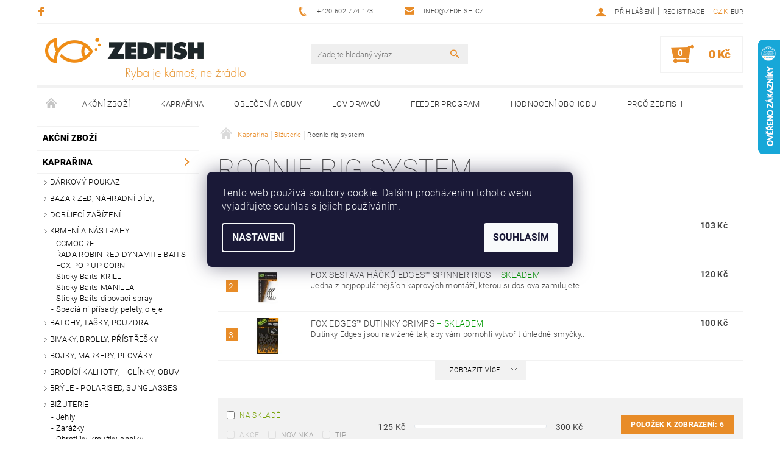

--- FILE ---
content_type: text/html; charset=utf-8
request_url: https://www.zedfish.cz/roonie-rig-system/
body_size: 24865
content:
<!DOCTYPE html>
<html id="css" xml:lang='cs' lang='cs' class="external-fonts-loaded">
    <head>
        <link rel="preconnect" href="https://cdn.myshoptet.com" /><link rel="dns-prefetch" href="https://cdn.myshoptet.com" /><link rel="preload" href="https://cdn.myshoptet.com/prj/dist/master/cms/libs/jquery/jquery-1.11.3.min.js" as="script" />        <script>
dataLayer = [];
dataLayer.push({'shoptet' : {
    "pageId": 1254,
    "pageType": "category",
    "currency": "CZK",
    "currencyInfo": {
        "decimalSeparator": ",",
        "exchangeRate": 1,
        "priceDecimalPlaces": 0,
        "symbol": "K\u010d",
        "symbolLeft": 0,
        "thousandSeparator": " "
    },
    "language": "cs",
    "projectId": 85438,
    "category": {
        "guid": "57a33983-cea5-11eb-a065-0cc47a6c92bc",
        "path": "Vybaven\u00ed na kapra\u0159inu | Bi\u017euterie | Roonie rig system",
        "parentCategoryGuid": "98016f2f-0224-11e6-9bd7-0cc47a6c92bc"
    },
    "cartInfo": {
        "id": null,
        "freeShipping": false,
        "freeShippingFrom": 2000,
        "leftToFreeGift": {
            "formattedPrice": "0 K\u010d",
            "priceLeft": 0
        },
        "freeGift": false,
        "leftToFreeShipping": {
            "priceLeft": 2000,
            "dependOnRegion": 0,
            "formattedPrice": "2 000 K\u010d"
        },
        "discountCoupon": [],
        "getNoBillingShippingPrice": {
            "withoutVat": 0,
            "vat": 0,
            "withVat": 0
        },
        "cartItems": [],
        "taxMode": "ORDINARY"
    },
    "cart": [],
    "customer": {
        "priceRatio": 1,
        "priceListId": 1,
        "groupId": null,
        "registered": false,
        "mainAccount": false
    }
}});
dataLayer.push({'cookie_consent' : {
    "marketing": "denied",
    "analytics": "denied"
}});
document.addEventListener('DOMContentLoaded', function() {
    shoptet.consent.onAccept(function(agreements) {
        if (agreements.length == 0) {
            return;
        }
        dataLayer.push({
            'cookie_consent' : {
                'marketing' : (agreements.includes(shoptet.config.cookiesConsentOptPersonalisation)
                    ? 'granted' : 'denied'),
                'analytics': (agreements.includes(shoptet.config.cookiesConsentOptAnalytics)
                    ? 'granted' : 'denied')
            },
            'event': 'cookie_consent'
        });
    });
});
</script>

<!-- Google Tag Manager -->
<script>(function(w,d,s,l,i){w[l]=w[l]||[];w[l].push({'gtm.start':
new Date().getTime(),event:'gtm.js'});var f=d.getElementsByTagName(s)[0],
j=d.createElement(s),dl=l!='dataLayer'?'&l='+l:'';j.async=true;j.src=
'https://www.googletagmanager.com/gtm.js?id='+i+dl;f.parentNode.insertBefore(j,f);
})(window,document,'script','dataLayer','GTM-KPC7TQ6');</script>
<!-- End Google Tag Manager -->


        <meta http-equiv="content-type" content="text/html; charset=utf-8" />
        <title>www.zedfish.cz</title>

        <meta name="viewport" content="width=device-width, initial-scale=1.0" />
        <meta name="format-detection" content="telephone=no" />

        
            <meta property="og:type" content="website"><meta property="og:site_name" content="zedfish.cz"><meta property="og:url" content="https://www.zedfish.cz/roonie-rig-system/"><meta property="og:title" content="www.zedfish.cz"><meta name="author" content="ZedFish - rybářská speciálka"><meta name="web_author" content="Shoptet.cz"><meta name="dcterms.rightsHolder" content="www.zedfish.cz"><meta name="robots" content="index,follow"><meta property="og:image" content="https://cdn.myshoptet.com/usr/www.zedfish.cz/user/logos/logo_zedfish(6).png?t=1769140894"><meta property="og:description" content="Ryba je kámoš ne žrádlo"><meta name="description" content="Ryba je kámoš ne žrádlo">
        


        
        <noscript>
            <style media="screen">
                #category-filter-hover {
                    display: block !important;
                }
            </style>
        </noscript>
        
    <link href="https://cdn.myshoptet.com/prj/dist/master/cms/templates/frontend_templates/shared/css/font-face/roboto.css" rel="stylesheet"><link href="https://cdn.myshoptet.com/prj/dist/master/shop/dist/font-shoptet-05.css.5fd2e4de7b3b9cde3d11.css" rel="stylesheet">    <script>
        var oldBrowser = false;
    </script>
    <!--[if lt IE 9]>
        <script src="https://cdnjs.cloudflare.com/ajax/libs/html5shiv/3.7.3/html5shiv.js"></script>
        <script>
            var oldBrowser = '<strong>Upozornění!</strong> Používáte zastaralý prohlížeč, který již není podporován. Prosím <a href="https://www.whatismybrowser.com/" target="_blank" rel="nofollow">aktualizujte svůj prohlížeč</a> a zvyšte své UX.';
        </script>
    <![endif]-->

        <style>:root {--color-primary: #E88C28;--color-primary-h: 31;--color-primary-s: 81%;--color-primary-l: 53%;--color-primary-hover: #E88C28;--color-primary-hover-h: 31;--color-primary-hover-s: 81%;--color-primary-hover-l: 53%;--color-secondary: #E88C28;--color-secondary-h: 31;--color-secondary-s: 81%;--color-secondary-l: 53%;--color-secondary-hover: #f2f2f2;--color-secondary-hover-h: 0;--color-secondary-hover-s: 0%;--color-secondary-hover-l: 95%;--color-tertiary: #000000;--color-tertiary-h: 0;--color-tertiary-s: 0%;--color-tertiary-l: 0%;--color-tertiary-hover: #000000;--color-tertiary-hover-h: 0;--color-tertiary-hover-s: 0%;--color-tertiary-hover-l: 0%;--color-header-background: #ffffff;--template-font: "Roboto";--template-headings-font: "Roboto";--header-background-url: none;--cookies-notice-background: #1A1937;--cookies-notice-color: #F8FAFB;--cookies-notice-button-hover: #f5f5f5;--cookies-notice-link-hover: #27263f;--templates-update-management-preview-mode-content: "Náhled aktualizací šablony je aktivní pro váš prohlížeč."}</style>

        <style>:root {--logo-x-position: 12px;--logo-y-position: 7px;--front-image-x-position: 0px;--front-image-y-position: 0px;}</style>

        <link href="https://cdn.myshoptet.com/prj/dist/master/shop/dist/main-05.css.1b62aa3d069f1dba0ebf.css" rel="stylesheet" media="screen" />

        <link rel="stylesheet" href="https://cdn.myshoptet.com/prj/dist/master/cms/templates/frontend_templates/_/css/print.css" media="print" />
                            <link rel="shortcut icon" href="/favicon.ico" type="image/x-icon" />
                                    <link rel="canonical" href="https://www.zedfish.cz/roonie-rig-system/" />
        
        
        
            <script>
        var _hwq = _hwq || [];
        _hwq.push(['setKey', 'E5B3236C7CE321AA6D2783B0A733CA88']);
        _hwq.push(['setTopPos', '0']);
        _hwq.push(['showWidget', '22']);
        (function() {
            var ho = document.createElement('script');
            ho.src = 'https://cz.im9.cz/direct/i/gjs.php?n=wdgt&sak=E5B3236C7CE321AA6D2783B0A733CA88';
            var s = document.getElementsByTagName('script')[0]; s.parentNode.insertBefore(ho, s);
        })();
    </script>

                
                    
                <script>var shoptet = shoptet || {};shoptet.abilities = {"about":{"generation":2,"id":"05"},"config":{"category":{"product":{"image_size":"detail_alt_1"}},"navigation_breakpoint":991,"number_of_active_related_products":2,"product_slider":{"autoplay":false,"autoplay_speed":3000,"loop":true,"navigation":true,"pagination":true,"shadow_size":0}},"elements":{"recapitulation_in_checkout":true},"feature":{"directional_thumbnails":false,"extended_ajax_cart":false,"extended_search_whisperer":false,"fixed_header":false,"images_in_menu":false,"product_slider":false,"simple_ajax_cart":true,"smart_labels":false,"tabs_accordion":false,"tabs_responsive":false,"top_navigation_menu":false,"user_action_fullscreen":false}};shoptet.design = {"template":{"name":"Rock","colorVariant":"Two"},"layout":{"homepage":"catalog4","subPage":"catalog4","productDetail":"catalog4"},"colorScheme":{"conversionColor":"#E88C28","conversionColorHover":"#f2f2f2","color1":"#E88C28","color2":"#E88C28","color3":"#000000","color4":"#000000"},"fonts":{"heading":"Roboto","text":"Roboto"},"header":{"backgroundImage":null,"image":null,"logo":"https:\/\/www.zedfish.czuser\/logos\/logo_zedfish(6).png","color":"#ffffff"},"background":{"enabled":false,"color":null,"image":null}};shoptet.config = {};shoptet.events = {};shoptet.runtime = {};shoptet.content = shoptet.content || {};shoptet.updates = {};shoptet.messages = [];shoptet.messages['lightboxImg'] = "Obrázek";shoptet.messages['lightboxOf'] = "z";shoptet.messages['more'] = "Více";shoptet.messages['cancel'] = "Zrušit";shoptet.messages['removedItem'] = "Položka byla odstraněna z košíku.";shoptet.messages['discountCouponWarning'] = "Zapomněli jste uplatnit slevový kupón. Pro pokračování jej uplatněte pomocí tlačítka vedle vstupního pole, nebo jej smažte.";shoptet.messages['charsNeeded'] = "Prosím, použijte minimálně 3 znaky!";shoptet.messages['invalidCompanyId'] = "Neplané IČ, povoleny jsou pouze číslice";shoptet.messages['needHelp'] = "Potřebujete pomoc?";shoptet.messages['showContacts'] = "Zobrazit kontakty";shoptet.messages['hideContacts'] = "Skrýt kontakty";shoptet.messages['ajaxError'] = "Došlo k chybě; obnovte prosím stránku a zkuste to znovu.";shoptet.messages['variantWarning'] = "Zvolte prosím variantu produktu.";shoptet.messages['chooseVariant'] = "Zvolte variantu";shoptet.messages['unavailableVariant'] = "Tato varianta není dostupná a není možné ji objednat.";shoptet.messages['withVat'] = "včetně DPH";shoptet.messages['withoutVat'] = "bez DPH";shoptet.messages['toCart'] = "Do košíku";shoptet.messages['emptyCart'] = "Prázdný košík";shoptet.messages['change'] = "Změnit";shoptet.messages['chosenBranch'] = "Zvolená pobočka";shoptet.messages['validatorRequired'] = "Povinné pole";shoptet.messages['validatorEmail'] = "Prosím vložte platnou e-mailovou adresu";shoptet.messages['validatorUrl'] = "Prosím vložte platnou URL adresu";shoptet.messages['validatorDate'] = "Prosím vložte platné datum";shoptet.messages['validatorNumber'] = "Vložte číslo";shoptet.messages['validatorDigits'] = "Prosím vložte pouze číslice";shoptet.messages['validatorCheckbox'] = "Zadejte prosím všechna povinná pole";shoptet.messages['validatorConsent'] = "Bez souhlasu nelze odeslat.";shoptet.messages['validatorPassword'] = "Hesla se neshodují";shoptet.messages['validatorInvalidPhoneNumber'] = "Vyplňte prosím platné telefonní číslo bez předvolby.";shoptet.messages['validatorInvalidPhoneNumberSuggestedRegion'] = "Neplatné číslo — navržený region: %1";shoptet.messages['validatorInvalidCompanyId'] = "Neplatné IČ, musí být ve tvaru jako %1";shoptet.messages['validatorFullName'] = "Nezapomněli jste příjmení?";shoptet.messages['validatorHouseNumber'] = "Prosím zadejte správné číslo domu";shoptet.messages['validatorZipCode'] = "Zadané PSČ neodpovídá zvolené zemi";shoptet.messages['validatorShortPhoneNumber'] = "Telefonní číslo musí mít min. 8 znaků";shoptet.messages['choose-personal-collection'] = "Prosím vyberte místo doručení u osobního odběru, není zvoleno.";shoptet.messages['choose-external-shipping'] = "Upřesněte prosím vybraný způsob dopravy";shoptet.messages['choose-ceska-posta'] = "Pobočka České Pošty není určena, zvolte prosím některou";shoptet.messages['choose-hupostPostaPont'] = "Pobočka Maďarské pošty není vybrána, zvolte prosím nějakou";shoptet.messages['choose-postSk'] = "Pobočka Slovenské pošty není zvolena, vyberte prosím některou";shoptet.messages['choose-ulozenka'] = "Pobočka Uloženky nebyla zvolena, prosím vyberte některou";shoptet.messages['choose-zasilkovna'] = "Pobočka Zásilkovny nebyla zvolena, prosím vyberte některou";shoptet.messages['choose-ppl-cz'] = "Pobočka PPL ParcelShop nebyla vybrána, vyberte prosím jednu";shoptet.messages['choose-glsCz'] = "Pobočka GLS ParcelShop nebyla zvolena, prosím vyberte některou";shoptet.messages['choose-dpd-cz'] = "Ani jedna z poboček služby DPD Parcel Shop nebyla zvolená, prosím vyberte si jednu z možností.";shoptet.messages['watchdogType'] = "Je zapotřebí vybrat jednu z možností u sledování produktu.";shoptet.messages['watchdog-consent-required'] = "Musíte zaškrtnout všechny povinné souhlasy";shoptet.messages['watchdogEmailEmpty'] = "Prosím vyplňte e-mail";shoptet.messages['privacyPolicy'] = 'Musíte souhlasit s ochranou osobních údajů';shoptet.messages['amountChanged'] = '(množství bylo změněno)';shoptet.messages['unavailableCombination'] = 'Není k dispozici v této kombinaci';shoptet.messages['specifyShippingMethod'] = 'Upřesněte dopravu';shoptet.messages['PIScountryOptionMoreBanks'] = 'Možnost platby z %1 bank';shoptet.messages['PIScountryOptionOneBank'] = 'Možnost platby z 1 banky';shoptet.messages['PIScurrencyInfoCZK'] = 'V měně CZK lze zaplatit pouze prostřednictvím českých bank.';shoptet.messages['PIScurrencyInfoHUF'] = 'V měně HUF lze zaplatit pouze prostřednictvím maďarských bank.';shoptet.messages['validatorVatIdWaiting'] = "Ověřujeme";shoptet.messages['validatorVatIdValid'] = "Ověřeno";shoptet.messages['validatorVatIdInvalid'] = "DIČ se nepodařilo ověřit, i přesto můžete objednávku dokončit";shoptet.messages['validatorVatIdInvalidOrderForbid'] = "Zadané DIČ nelze nyní ověřit, protože služba ověřování je dočasně nedostupná. Zkuste opakovat zadání později, nebo DIČ vymažte s vaši objednávku dokončete v režimu OSS. Případně kontaktujte prodejce.";shoptet.messages['validatorVatIdInvalidOssRegime'] = "Zadané DIČ nemůže být ověřeno, protože služba ověřování je dočasně nedostupná. Vaše objednávka bude dokončena v režimu OSS. Případně kontaktujte prodejce.";shoptet.messages['previous'] = "Předchozí";shoptet.messages['next'] = "Následující";shoptet.messages['close'] = "Zavřít";shoptet.messages['imageWithoutAlt'] = "Tento obrázek nemá popisek";shoptet.messages['newQuantity'] = "Nové množství:";shoptet.messages['currentQuantity'] = "Aktuální množství:";shoptet.messages['quantityRange'] = "Prosím vložte číslo v rozmezí %1 a %2";shoptet.messages['skipped'] = "Přeskočeno";shoptet.messages.validator = {};shoptet.messages.validator.nameRequired = "Zadejte jméno a příjmení.";shoptet.messages.validator.emailRequired = "Zadejte e-mailovou adresu (např. jan.novak@example.com).";shoptet.messages.validator.phoneRequired = "Zadejte telefonní číslo.";shoptet.messages.validator.messageRequired = "Napište komentář.";shoptet.messages.validator.descriptionRequired = shoptet.messages.validator.messageRequired;shoptet.messages.validator.captchaRequired = "Vyplňte bezpečnostní kontrolu.";shoptet.messages.validator.consentsRequired = "Potvrďte svůj souhlas.";shoptet.messages.validator.scoreRequired = "Zadejte počet hvězdiček.";shoptet.messages.validator.passwordRequired = "Zadejte heslo, které bude obsahovat min. 4 znaky.";shoptet.messages.validator.passwordAgainRequired = shoptet.messages.validator.passwordRequired;shoptet.messages.validator.currentPasswordRequired = shoptet.messages.validator.passwordRequired;shoptet.messages.validator.birthdateRequired = "Zadejte datum narození.";shoptet.messages.validator.billFullNameRequired = "Zadejte jméno a příjmení.";shoptet.messages.validator.deliveryFullNameRequired = shoptet.messages.validator.billFullNameRequired;shoptet.messages.validator.billStreetRequired = "Zadejte název ulice.";shoptet.messages.validator.deliveryStreetRequired = shoptet.messages.validator.billStreetRequired;shoptet.messages.validator.billHouseNumberRequired = "Zadejte číslo domu.";shoptet.messages.validator.deliveryHouseNumberRequired = shoptet.messages.validator.billHouseNumberRequired;shoptet.messages.validator.billZipRequired = "Zadejte PSČ.";shoptet.messages.validator.deliveryZipRequired = shoptet.messages.validator.billZipRequired;shoptet.messages.validator.billCityRequired = "Zadejte název města.";shoptet.messages.validator.deliveryCityRequired = shoptet.messages.validator.billCityRequired;shoptet.messages.validator.companyIdRequired = "Zadejte IČ.";shoptet.messages.validator.vatIdRequired = "Zadejte DIČ.";shoptet.messages.validator.billCompanyRequired = "Zadejte název společnosti.";shoptet.messages['loading'] = "Načítám…";shoptet.messages['stillLoading'] = "Stále načítám…";shoptet.messages['loadingFailed'] = "Načtení se nezdařilo. Zkuste to znovu.";shoptet.messages['productsSorted'] = "Produkty seřazeny.";shoptet.messages['formLoadingFailed'] = "Formulář se nepodařilo načíst. Zkuste to prosím znovu.";shoptet.messages.moreInfo = "Více informací";shoptet.config.showAdvancedOrder = true;shoptet.config.orderingProcess = {active: false,step: false};shoptet.config.documentsRounding = '3';shoptet.config.documentPriceDecimalPlaces = '0';shoptet.config.thousandSeparator = ' ';shoptet.config.decSeparator = ',';shoptet.config.decPlaces = '0';shoptet.config.decPlacesSystemDefault = '2';shoptet.config.currencySymbol = 'Kč';shoptet.config.currencySymbolLeft = '0';shoptet.config.defaultVatIncluded = 1;shoptet.config.defaultProductMaxAmount = 9999;shoptet.config.inStockAvailabilityId = -1;shoptet.config.defaultProductMaxAmount = 9999;shoptet.config.inStockAvailabilityId = -1;shoptet.config.cartActionUrl = '/action/Cart';shoptet.config.advancedOrderUrl = '/action/Cart/GetExtendedOrder/';shoptet.config.cartContentUrl = '/action/Cart/GetCartContent/';shoptet.config.stockAmountUrl = '/action/ProductStockAmount/';shoptet.config.addToCartUrl = '/action/Cart/addCartItem/';shoptet.config.removeFromCartUrl = '/action/Cart/deleteCartItem/';shoptet.config.updateCartUrl = '/action/Cart/setCartItemAmount/';shoptet.config.addDiscountCouponUrl = '/action/Cart/addDiscountCoupon/';shoptet.config.setSelectedGiftUrl = '/action/Cart/setSelectedGift/';shoptet.config.rateProduct = '/action/ProductDetail/RateProduct/';shoptet.config.customerDataUrl = '/action/OrderingProcess/step2CustomerAjax/';shoptet.config.registerUrl = '/registrace/';shoptet.config.agreementCookieName = 'site-agreement';shoptet.config.cookiesConsentUrl = '/action/CustomerCookieConsent/';shoptet.config.cookiesConsentIsActive = 1;shoptet.config.cookiesConsentOptAnalytics = 'analytics';shoptet.config.cookiesConsentOptPersonalisation = 'personalisation';shoptet.config.cookiesConsentOptNone = 'none';shoptet.config.cookiesConsentRefuseDuration = 1;shoptet.config.cookiesConsentName = 'CookiesConsent';shoptet.config.agreementCookieExpire = 30;shoptet.config.cookiesConsentSettingsUrl = '/cookies-settings/';shoptet.config.fonts = {"google":{"attributes":"100,300,400,500,700,900:latin-ext","families":["Roboto"],"urls":["https:\/\/cdn.myshoptet.com\/prj\/dist\/master\/cms\/templates\/frontend_templates\/shared\/css\/font-face\/roboto.css"]},"custom":{"families":["shoptet"],"urls":["https:\/\/cdn.myshoptet.com\/prj\/dist\/master\/shop\/dist\/font-shoptet-05.css.5fd2e4de7b3b9cde3d11.css"]}};shoptet.config.mobileHeaderVersion = '1';shoptet.config.fbCAPIEnabled = false;shoptet.config.fbPixelEnabled = true;shoptet.config.fbCAPIUrl = '/action/FacebookCAPI/';shoptet.content.regexp = /strana-[0-9]+[\/]/g;shoptet.content.colorboxHeader = '<div class="colorbox-html-content">';shoptet.content.colorboxFooter = '</div>';shoptet.customer = {};shoptet.csrf = shoptet.csrf || {};shoptet.csrf.token = 'csrf_5OuyLHVI014cd180214ccd60';shoptet.csrf.invalidTokenModal = '<div><h2>Přihlaste se prosím znovu</h2><p>Omlouváme se, ale Váš CSRF token pravděpodobně vypršel. Abychom mohli udržet Vaši bezpečnost na co největší úrovni potřebujeme, abyste se znovu přihlásili.</p><p>Děkujeme za pochopení.</p><div><a href="/login/?backTo=%2Froonie-rig-system%2F">Přihlášení</a></div></div> ';shoptet.csrf.formsSelector = 'csrf-enabled';shoptet.csrf.submitListener = true;shoptet.csrf.validateURL = '/action/ValidateCSRFToken/Index/';shoptet.csrf.refreshURL = '/action/RefreshCSRFTokenNew/Index/';shoptet.csrf.enabled = true;shoptet.config.googleAnalytics ||= {};shoptet.config.googleAnalytics.isGa4Enabled = true;shoptet.config.googleAnalytics.route ||= {};shoptet.config.googleAnalytics.route.ua = "UA";shoptet.config.googleAnalytics.route.ga4 = "GA4";shoptet.config.ums_a11y_category_page = true;shoptet.config.discussion_rating_forms = false;shoptet.config.ums_forms_redesign = false;shoptet.config.showPriceWithoutVat = '';shoptet.config.ums_a11y_login = false;</script>
        <script src="https://cdn.myshoptet.com/prj/dist/master/cms/libs/googleDataLayerHelper/dataLayerHelper.js"></script><script src="https://cdn.myshoptet.com/prj/dist/master/cms/libs/jquery/jquery-1.11.3.min.js"></script><script src="https://cdn.myshoptet.com/prj/dist/master/cms/libs/jquery/jquery-migrate-1.4.1.min.js"></script><script src="https://cdn.myshoptet.com/prj/dist/master/cms/libs/jquery/jquery-ui-1.8.24.min.js"></script>
    <script src="https://cdn.myshoptet.com/prj/dist/master/shop/dist/main-05.js.8c719cec2608516bd9d7.js"></script>
<script src="https://cdn.myshoptet.com/prj/dist/master/shop/dist/shared-2g.js.aa13ef3ecca51cd89ec5.js"></script><script src="https://cdn.myshoptet.com/prj/dist/master/cms/libs/jqueryui/i18n/datepicker-cs.js"></script><script>if (window.self !== window.top) {const script = document.createElement('script');script.type = 'module';script.src = "https://cdn.myshoptet.com/prj/dist/master/shop/dist/editorPreview.js.e7168e827271d1c16a1d.js";document.body.appendChild(script);}</script>        <script>
            jQuery.extend(jQuery.cybergenicsFormValidator.messages, {
                required: "Povinné pole",
                email: "Prosím vložte platnou e-mailovou adresu",
                url: "Prosím vložte platnou URL adresu",
                date: "Prosím vložte platné datum",
                number: "Vložte číslo",
                digits: "Prosím vložte pouze číslice",
                checkbox: "Zadejte prosím všechna povinná pole",
                validatorConsent: "Bez souhlasu nelze odeslat.",
                password: "Hesla se neshodují",
                invalidPhoneNumber: "Vyplňte prosím platné telefonní číslo bez předvolby.",
                invalidCompanyId: 'Nevalidní IČ, musí mít přesně 8 čísel (před kratší IČ lze dát nuly)',
                fullName: "Nezapomněli jste příjmení?",
                zipCode: "Zadané PSČ neodpovídá zvolené zemi",
                houseNumber: "Prosím zadejte správné číslo domu",
                shortPhoneNumber: "Telefonní číslo musí mít min. 8 znaků",
                privacyPolicy: "Musíte souhlasit s ochranou osobních údajů"
            });
        </script>
                                    
                
        
        <!-- User include -->
                <!-- project html code header -->
<meta name="google-site-verification" content="wEdXfFTfwt_rnOU26u12cOX33XhwhOeLCMz7zevn5ug" />

        <!-- /User include -->
                                <!-- Global site tag (gtag.js) - Google Analytics -->
    <script async src="https://www.googletagmanager.com/gtag/js?id=G-ZYW19347C5"></script>
    <script>
        
        window.dataLayer = window.dataLayer || [];
        function gtag(){dataLayer.push(arguments);}
        

                    console.debug('default consent data');

            gtag('consent', 'default', {"ad_storage":"denied","analytics_storage":"denied","ad_user_data":"denied","ad_personalization":"denied","wait_for_update":500});
            dataLayer.push({
                'event': 'default_consent'
            });
        
        gtag('js', new Date());

                gtag('config', 'UA-75727967-1', { 'groups': "UA" });
        
                gtag('config', 'G-ZYW19347C5', {"groups":"GA4","send_page_view":false,"content_group":"category","currency":"CZK","page_language":"cs"});
        
                gtag('config', 'AW-666648853', {"allow_enhanced_conversions":true});
        
        
        
        
        
                    gtag('event', 'page_view', {"send_to":"GA4","page_language":"cs","content_group":"category","currency":"CZK"});
        
        
        
        
        
        
        
        
        
        
        
        
        
        document.addEventListener('DOMContentLoaded', function() {
            if (typeof shoptet.tracking !== 'undefined') {
                for (var id in shoptet.tracking.bannersList) {
                    gtag('event', 'view_promotion', {
                        "send_to": "UA",
                        "promotions": [
                            {
                                "id": shoptet.tracking.bannersList[id].id,
                                "name": shoptet.tracking.bannersList[id].name,
                                "position": shoptet.tracking.bannersList[id].position
                            }
                        ]
                    });
                }
            }

            shoptet.consent.onAccept(function(agreements) {
                if (agreements.length !== 0) {
                    console.debug('gtag consent accept');
                    var gtagConsentPayload =  {
                        'ad_storage': agreements.includes(shoptet.config.cookiesConsentOptPersonalisation)
                            ? 'granted' : 'denied',
                        'analytics_storage': agreements.includes(shoptet.config.cookiesConsentOptAnalytics)
                            ? 'granted' : 'denied',
                                                                                                'ad_user_data': agreements.includes(shoptet.config.cookiesConsentOptPersonalisation)
                            ? 'granted' : 'denied',
                        'ad_personalization': agreements.includes(shoptet.config.cookiesConsentOptPersonalisation)
                            ? 'granted' : 'denied',
                        };
                    console.debug('update consent data', gtagConsentPayload);
                    gtag('consent', 'update', gtagConsentPayload);
                    dataLayer.push(
                        { 'event': 'update_consent' }
                    );
                }
            });
        });
    </script>

                <!-- Facebook Pixel Code -->
<script type="text/plain" data-cookiecategory="analytics">
!function(f,b,e,v,n,t,s){if(f.fbq)return;n=f.fbq=function(){n.callMethod?
            n.callMethod.apply(n,arguments):n.queue.push(arguments)};if(!f._fbq)f._fbq=n;
            n.push=n;n.loaded=!0;n.version='2.0';n.queue=[];t=b.createElement(e);t.async=!0;
            t.src=v;s=b.getElementsByTagName(e)[0];s.parentNode.insertBefore(t,s)}(window,
            document,'script','//connect.facebook.net/en_US/fbevents.js');
$(document).ready(function(){
fbq('set', 'autoConfig', 'false', '819226788177745')
fbq("init", "819226788177745", {}, { agent:"plshoptet" });
fbq("track", "PageView",{}, {"eventID":"f4ef206376578086c9cedaeb9a538cdd"});
window.dataLayer = window.dataLayer || [];
dataLayer.push({"fbpixel": "loaded","event": "fbloaded"});
fbq("track", "ViewCategory", {"content_name":"Roonie rig system","content_category":"Roonie rig system","content_ids":["CAC482","CCR197","CAC794","CAC789","CCR189","CAC474"],"content_type":"product"}, {"eventID":"f4ef206376578086c9cedaeb9a538cdd"});
});
</script>
<noscript>
<img height="1" width="1" style="display:none" src="https://www.facebook.com/tr?id=819226788177745&ev=PageView&noscript=1"/>
</noscript>
<!-- End Facebook Pixel Code -->

                <!-- Start Srovname.cz Pixel -->
<script type="text/plain" data-cookiecategory="analytics">
    !(function (e, n, t, a, s, o, r) {
        e[a] ||
        (((s = e[a] = function () {
            s.process ? s.process.apply(s, arguments) : s.queue.push(arguments);
        }).queue = []),
            ((o = n.createElement(t)).async = 1),
            (o.src = "https://tracking.srovname.cz/srovnamepixel.js"),
            (o.dataset.srv9 = "1"),
            (r = n.getElementsByTagName(t)[0]).parentNode.insertBefore(o, r));
    })(window, document, "script", "srovname");
    srovname("init", "6b41a986c55f67b2f999ad81b1fe163a");
</script>
<!-- End Srovname.cz Pixel -->
                                    </head>
    <body class="desktop id-1254 in-roonie-rig-system template-05 type-category page-category ajax-add-to-cart">
    
        <div id="fb-root"></div>
        <script>
            window.fbAsyncInit = function() {
                FB.init({
//                    appId            : 'your-app-id',
                    autoLogAppEvents : true,
                    xfbml            : true,
                    version          : 'v19.0'
                });
            };
        </script>
        <script async defer crossorigin="anonymous" src="https://connect.facebook.net/cs_CZ/sdk.js"></script>
    
<!-- Google Tag Manager (noscript) -->
<noscript><iframe src="https://www.googletagmanager.com/ns.html?id=GTM-KPC7TQ6"
height="0" width="0" style="display:none;visibility:hidden"></iframe></noscript>
<!-- End Google Tag Manager (noscript) -->


        
    
    <div id="main-wrapper">
        <div id="main-wrapper-in" class="large-12 medium-12 small-12">
            <div id="main" class="large-12 medium-12 small-12 row">

                

                <div id="header" class="large-12 medium-12 small-12 columns">
                    <header id="header-in" class="large-12 medium-12 small-12 row collapse">
                        
<div class="row header-info">
                <div class="large-4 medium-2  small-12 left hide-for-small">
                            <span class="checkout-facebook header-social-icon">
                    <a href="http://www.facebook.com/zedfishing" title="Facebook" target="_blank">&nbsp;</a>
                </span>
                                </div>
        
        <div class="large-4 medium-6 small-6 columns currable">

            <div class="row collapse header-contacts">
                                                                                        <div class="large-6 tac medium-6 small-12 header-phone columns left">
                        <a href="tel:+420602774173" title="Telefon"><span>+420 602 774 173</span></a>
                    </div>
                                                    <div class="large-6 tac medium-6 small-12 header-email columns left">
                                                    <a href="mailto:info@zedfish.cz"><span>info@zedfish.cz</span></a>
                                            </div>
                            </div>
        </div>
    
    <div class="large-4 medium-4 small-6 left top-links-holder">
                            <div id="langs-curr">
                                    <a href="/action/Currency/changeCurrency/?currencyCode=CZK" title="CZK" class="active" rel="nofollow">CZK</a>
                                    <a href="/action/Currency/changeCurrency/?currencyCode=EUR" title="EUR" rel="nofollow">EUR</a>
                            </div>
                        <div id="top-links">
            <span class="responsive-mobile-visible responsive-all-hidden box-account-links-trigger-wrap">
                <span class="box-account-links-trigger"></span>
            </span>
            <ul class="responsive-mobile-hidden box-account-links list-inline list-reset">
                
                                                                                                        <li>
                                    <a class="icon-account-login" href="/login/?backTo=%2Froonie-rig-system%2F" title="Přihlášení" data-testid="signin" rel="nofollow"><span>Přihlášení</span></a>
                                </li>
                                <li>
                                    <span class="responsive-mobile-hidden"> |</span>
                                    <a href="/registrace/" title="Registrace" data-testid="headerSignup" rel="nofollow">Registrace</a>
                                </li>
                                                                                        
            </ul>
        </div>
    </div>
</div>
<div class="header-center row">
    
    <div class="large-4 medium-4 small-6">
                                <a href="/" title="ZedFish - rybářská speciálka" id="logo" data-testid="linkWebsiteLogo"><img src="https://cdn.myshoptet.com/usr/www.zedfish.cz/user/logos/logo_zedfish(6).png" alt="ZedFish - rybářská speciálka" /></a>
    </div>
    
    <div class="large-4 medium-4 small-12">
                <div class="searchform large-8 medium-12 small-12" itemscope itemtype="https://schema.org/WebSite">
            <meta itemprop="headline" content="Roonie rig system"/>
<meta itemprop="url" content="https://www.zedfish.cz"/>
        <meta itemprop="text" content="Ryba je kámoš ne žrádlo"/>

            <form class="search-whisperer-wrap-v1 search-whisperer-wrap" action="/action/ProductSearch/prepareString/" method="post" itemprop="potentialAction" itemscope itemtype="https://schema.org/SearchAction" data-testid="searchForm">
                <fieldset>
                    <meta itemprop="target" content="https://www.zedfish.cz/vyhledavani/?string={string}"/>
                    <div class="large-10 medium-8 small-10 left">
                        <input type="hidden" name="language" value="cs" />
                        <input type="search" name="string" itemprop="query-input" class="s-word" placeholder="Zadejte hledaný výraz..." autocomplete="off" data-testid="searchInput" />
                    </div>
                    <div class="tar large-2 medium-4 small-2 left">
                        <input type="submit" value="Hledat" class="b-search" data-testid="searchBtn" />
                    </div>
                    <div class="search-whisperer-container-js"></div>
                    <div class="search-notice large-12 medium-12 small-12" data-testid="searchMsg">Prosím, použijte minimálně 3 znaky!</div>
                </fieldset>
            </form>
        </div>
    </div>
    
    <div class="large-4 medium-4 small-6 tar">
                                
                        <div class="place-cart-here">
                <div id="header-cart-wrapper" class="header-cart-wrapper menu-element-wrap">
    <a href="/kosik/" id="header-cart" class="header-cart" data-testid="headerCart" rel="nofollow">
        
        
    <strong class="header-cart-count" data-testid="headerCartCount">
        <span>
                            0
                    </span>
    </strong>

        <strong class="header-cart-price" data-testid="headerCartPrice">
            0 Kč
        </strong>
    </a>

    <div id="cart-recapitulation" class="cart-recapitulation menu-element-submenu align-right hover-hidden" data-testid="popupCartWidget">
                    <div class="cart-reca-single darken tac" data-testid="cartTitle">
                Váš nákupní košík je prázdný            </div>
            </div>
</div>
            </div>
            </div>
    
</div>

             <nav id="menu" class="large-12 medium-12 small-12"><ul class="inline-list list-inline valign-top-inline left"><li class="first-line"><a href="/" id="a-home" data-testid="headerMenuItem">Úvodní stránka</a></li><li class="menu-item-1005">    <a href="/akcni-zbozi/"  data-testid="headerMenuItem">
        Akční zboží
    </a>
</li><li class="menu-item-673">    <a href="/kaprarina/"  data-testid="headerMenuItem">
        Kaprařina 
    </a>
</li><li class="menu-item-777">    <a href="/obleceni-obuv/"  data-testid="headerMenuItem">
        Oblečení a obuv
    </a>
</li><li class="menu-item-850">    <a href="/dravci/"  data-testid="headerMenuItem">
        Lov dravců
    </a>
</li><li class="menu-item-1151">    <a href="/feeder-program/"  data-testid="headerMenuItem">
        Feeder program
    </a>
</li><li class="menu-item--51">    <a href="/hodnoceni-obchodu/"  target="_blank" data-testid="headerMenuItem">
        Hodnocení obchodu
    </a>
</li><li class="menu-item-970 navigation-submenu-trigger-wrap icon-menu-arrow-wrap">    <a href="/proc-zedfish/"  data-testid="headerMenuItem">
        Proč ZEDFISH
    </a>
</li><li class="menu-item-29">    <a href="/kontakty/"  data-testid="headerMenuItem">
        Kontakty
    </a>
</li><li class="menu-item--6">    <a href="/napiste-nam/"  data-testid="headerMenuItem">
        Napište nám
    </a>
</li></ul><div id="menu-helper-wrapper"><div id="menu-helper" data-testid="hamburgerMenu">&nbsp;</div><ul id="menu-helper-box"></ul></div></nav>

<script>
$(document).ready(function() {
    checkSearchForm($('.searchform'), "Prosím, použijte minimálně 3 znaky!");
});
var userOptions = {
    carousel : {
        stepTimer : 5000,
        fadeTimer : 800
    }
};
</script>


                    </header>
                </div>
                <div id="main-in" class="large-12 medium-12 small-12 columns">
                    <div id="main-in-in" class="large-12 medium-12 small-12">
                        
                        <div id="content" class="large-12 medium-12 small-12 row">
                            
                                                                    <aside id="column-l" class="large-3 medium-3 small-12 columns sidebar">
                                        <div id="column-l-in">
                                                                                                                                                <div class="box-even">
                        
<div id="categories">
                        <div class="categories cat-01 expanded" id="cat-1005">
                <div class="topic"><a href="/akcni-zbozi/" class="expanded">Akční zboží</a></div>
        

    </div>
            <div class="categories cat-02 expandable cat-active expanded" id="cat-673">
                <div class="topic"><a href="/kaprarina/" class="expanded">Kaprařina </a></div>
        
<ul class="expanded">
                <li ><a href="/darkovy-poukaz/" title="Dárkový poukaz">Dárkový poukaz</a>
                            </li>             <li ><a href="/bazar-zed-3/" title="Bazar ZED, Náhradní díly,">Bazar ZED, Náhradní díly,</a>
                            </li>             <li ><a href="/dobijeci-zarizeni/" title="Dobíjecí zařízení">Dobíjecí zařízení</a>
                            </li>             <li class="expandable expanded"><a href="/krmeni-a-nastrahy/" title="Krmení a nástrahy">Krmení a nástrahy</a>
                                    <ul class="expanded">
                                                <li ><a href="/ccmoore/" title="CCMOORE">CCMOORE</a>
                                                            </li>                                     <li ><a href="/robin-red-dynamite-baits/" title="ŘADA ROBIN RED DYNAMITE BAITS">ŘADA ROBIN RED DYNAMITE BAITS</a>
                                                            </li>                                     <li ><a href="/fox-pop-up-corn/" title="FOX POP UP CORN">FOX POP UP CORN</a>
                            </li>                                     <li ><a href="/sticky-baits-krill/" title="Sticky Baits KRILL">Sticky Baits KRILL</a>
                                                            </li>                                     <li ><a href="/sticky-baits-manilla/" title="Sticky Baits MANILLA">Sticky Baits MANILLA</a>
                                                            </li>                                     <li ><a href="/sticky-baits-rada-fluoro/" title="Sticky Baits dipovací spray">Sticky Baits dipovací spray</a>
                                                            </li>                                     <li ><a href="/tekute-prisady--oleje/" title="Speciální přísady, pelety, oleje">Speciální přísady, pelety, oleje</a>
                                                            </li>                     </ul>                     </li>             <li ><a href="/batohy-tasky-pouzdra/" title="Batohy, Tašky, Pouzdra">Batohy, Tašky, Pouzdra</a>
                            </li>             <li ><a href="/bivaky/" title="Bivaky, Brolly, Přístřešky">Bivaky, Brolly, Přístřešky</a>
                            </li>             <li ><a href="/bojky--markery/" title="Bojky, Markery, Plováky">Bojky, Markery, Plováky</a>
                            </li>             <li ><a href="/brodici-kalhoty-obuv/" title="Brodící kalhoty, Holínky, obuv">Brodící kalhoty, Holínky, obuv</a>
                            </li>             <li ><a href="/bryle-polarised--sunglasses/" title="Brýle - Polarised, Sunglasses">Brýle - Polarised, Sunglasses</a>
                            </li>             <li class="expandable expanded"><a href="/bizuterie/" title="Bižuterie">Bižuterie</a>
                                    <ul class="expanded">
                                                <li ><a href="/jehly/" title="Jehly">Jehly</a>
                                                            </li>                                     <li ><a href="/zarazky/" title="Zarážky">Zarážky</a>
                                                            </li>                                     <li ><a href="/obratliky--krouzky/" title="Obratlíky, kroužky, spojky">Obratlíky, kroužky, spojky</a>
                                                            </li>                                     <li ><a href="/prevleky/" title="Převleky, hadičky, závěsky">Převleky, hadičky, závěsky</a>
                                                            </li>                                     <li ><a href="/rovnatka/" title="Rovnátka">Rovnátka</a>
                                                            </li>                                     <li ><a href="/zavazi/" title="Závaží, back lead, olova">Závaží, back lead, olova</a>
                                                            </li>                                     <li ><a href="/ostatni-drobnosti/" title="Ostatní drobnosti">Ostatní drobnosti</a>
                                                            </li>                                     <li ><a href="/nuzky/" title="Nůžky">Nůžky</a>
                                                            </li>                                     <li ><a href="/hotove-sestavy/" title="Hotové sestavy">Hotové sestavy</a>
                                                            </li>                                     <li ><a href="/chod-rig-system/" title="Chod Rig system">Chod Rig system</a>
                                                            </li>                                     <li class="active "><a href="/roonie-rig-system/" title="Roonie rig system">Roonie rig system</a>
                                                            </li>                                     <li ><a href="/zig-rig-system/" title="Zig -Rig System">Zig -Rig System</a>
                                                            </li>                     </ul>                     </li>             <li ><a href="/camping-outdoor/" title="Camping, Outdoor">Camping, Outdoor</a>
                            </li>             <li ><a href="/cluny-motory/" title="Čluny, motory.">Čluny, motory.</a>
                            </li>             <li ><a href="/celovky--lampy/" title="Čelovky, Lampy">Čelovky, Lampy</a>
                            </li>             <li ><a href="/echoloty/" title="Echoloty, příslušenství">Echoloty, příslušenství</a>
            </li>             <li ><a href="/hacky/" title="Háčky">Háčky</a>
                            </li>             <li ><a href="/hygienicke-potreby/" title="Hygienické potřeby">Hygienické potřeby</a>
                            </li>             <li ><a href="/hotove-montaze--navazce/" title="Hotové montáže, návazce">Hotové montáže, návazce</a>
                            </li>             <li ><a href="/jidelni-sestavy--varice/" title="Jídelní sestavy, vařiče">Jídelní sestavy, vařiče</a>
                            </li>             <li ><a href="/kresla/" title="Křesla, Sedačky">Křesla, Sedačky</a>
                            </li>             <li ><a href="/lehatka-stolky/" title="Léhátka, stolky">Léhátka, stolky</a>
                            </li>             <li ><a href="/zig-rig/" title="Lov z hladiny, Zig-Rig">Lov z hladiny, Zig-Rig</a>
                            </li>             <li ><a href="/marker--spod/" title="Marker, Spomb">Marker, Spomb</a>
                            </li>             <li ><a href="/navijaky/" title="Navijáky">Navijáky</a>
                            </li>             <li ><a href="/navazcovy-material-olovenky/" title="Návazcový materiál, olověnky">Návazcový materiál, olověnky</a>
                            </li>             <li ><a href="/obaly-na-pruty-2/" title="Obaly na pruty">Obaly na pruty</a>
                            </li>             <li ><a href="/olova--zateze/" title="Olova, zátěže">Olova, zátěže</a>
                            </li>             <li ><a href="/pruty-2/" title="Pruty">Pruty</a>
            </li>             <li ><a href="/pece-o-kapra/" title="Péče o kapra, Podložky">Péče o kapra, Podložky</a>
                            </li>             <li ><a href="/podberaky-2/" title="Podběráky">Podběráky</a>
                            </li>             <li ><a href="/repelenty/" title="Repelenty">Repelenty</a>
                            </li>             <li ><a href="/pva-system/" title="PVA system">PVA system</a>
                            </li>             <li ><a href="/skladovaci-pomucky/" title="Skladovací pomůcky">Skladovací pomůcky</a>
                            </li>             <li ><a href="/spacaky-2/" title="Spacáky">Spacáky</a>
                            </li>             <li ><a href="/stojany-vidlicky-hrazdy/" title="Stojany, Vidličky, Hrazdy">Stojany, Vidličky, Hrazdy</a>
                            </li>             <li ><a href="/vahy/" title="Váhy">Váhy</a>
                            </li>             <li ><a href="/vlasce-pletenky-fluocarbony/" title="Vlasce, pletenky,fluocarbony">Vlasce, pletenky, fluocarbony</a>
                            </li>             <li ><a href="/signalizatory-swingery/" title="Signalizátory, swingery">Signalizátory, swingery</a>
                            </li>             <li ><a href="/voziky--preprava/" title="vozíky, přeprava">vozíky, přeprava</a>
                            </li>             <li ><a href="/zakrmovani/" title="Zakrmování">Zakrmování</a>
                            </li>     </ul> 
    </div>
            <div class="categories cat-01 expandable expanded" id="cat-777">
                <div class="topic"><a href="/obleceni-obuv/" class="expanded">Oblečení a obuv</a></div>
        
<ul class="expanded">
                <li ><a href="/komplety/" title="Bundy, Kalhoty, Komplety">Bundy, Kalhoty, Komplety</a>
                            </li>             <li ><a href="/teplaky/" title="Tepláky">Tepláky</a>
                            </li>             <li ><a href="/mikiny/" title="Mikiny, Softsheel">Mikiny, Softsheel</a>
                            </li>             <li ><a href="/kratasy/" title="Kraťasy">Kraťasy</a>
                            </li>             <li ><a href="/ksiltovky-cepice-klobouky/" title="Kšiltovky, čepice, klobouky">Kšiltovky, čepice, klobouky</a>
                            </li>             <li ><a href="/obuv-ponozky-rukavice/" title="Obuv, Ponožky, Rukavice">Obuv, Ponožky, Rukavice</a>
                            </li>             <li ><a href="/termopradlo/" title="Termoprádlo">Termoprádlo</a>
                            </li>             <li ><a href="/tricka-polokosile/" title="Trička, polokošile">Trička, polokošile</a>
                            </li>     </ul> 
    </div>
            <div class="categories cat-02 expandable expanded" id="cat-850">
                <div class="topic"><a href="/dravci/" class="expanded">Lov dravců</a></div>
        
<ul class="expanded">
                <li ><a href="/batohy--boxy/" title="Batohy, boxy, tašky">Batohy, boxy, tašky</a>
                            </li>             <li ><a href="/kleste--peany/" title="Kleště, Peany">Kleště, Peany</a>
                            </li>             <li ><a href="/lanka-pletenky--vlasce/" title="Lanka, Pletenky, vlasce">Lanka, Pletenky, vlasce</a>
                            </li>             <li ><a href="/nastrahy/" title="Nástrahy">Nástrahy</a>
                            </li>             <li ><a href="/obaly-na-pruty/" title="Obaly na pruty">Obaly na pruty</a>
                            </li>             <li ><a href="/podberaky/" title="Podběráky">Podběráky</a>
                            </li>             <li ><a href="/podlozky-pod-ryby/" title="Podložky pod ryby">Podložky pod ryby</a>
                            </li>             <li ><a href="/pruty-navijaky/" title="Pruty, navijáky">Pruty, navijáky</a>
                            </li>             <li ><a href="/prislusenstvi-2/" title="Příslušenství">Příslušenství</a>
                            </li>             <li ><a href="/plovaky--splavky/" title="Plovaky, splávky">Plovaky, splávky</a>
                            </li>     </ul> 
    </div>
            <div class="categories cat-01 expandable expanded" id="cat-1151">
                <div class="topic"><a href="/feeder-program/" class="expanded">Feeder program</a></div>
        
<ul class="expanded">
                <li ><a href="/batohy-tasky-pouzdra-na-feeder/" title="Batohy, tašky, pouzdra na feeder">Batohy, tašky a pouzdra</a>
                            </li>             <li ><a href="/celovky--lampy-na-feeder/" title="Čelovky a lampy na feeder">Čelovky a lampy</a>
                            </li>             <li ><a href="/destniky-na-feeder/" title="Deštníky na feeder">Deštníky</a>
                            </li>             <li ><a href="/hacky-na-feeder/" title="Háčky na feeder">Háčky</a>
                            </li>             <li ><a href="/jehly-na-feeder/" title="Jehly na feeder">Jehly</a>
                            </li>             <li ><a href="/nastrahy-na-feeder/" title="Krmení a nástrahy na feeder">Krmení a nástrahy</a>
                            </li>             <li ><a href="/krmitka-na-feeder/" title="Krmítka na feeder">Krmítka</a>
                            </li>             <li ><a href="/navijaky-na-feeder/" title="Navijáky na feeder">Navijáky</a>
                            </li>             <li ><a href="/obleceni-na-feeder/" title="Oblečení na feeder">Oblečení</a>
                            </li>             <li ><a href="/podberaky-na-feeder/" title="Podběráky na feeder">Podběráky</a>
                            </li>             <li ><a href="/rucniky-na-feeder/" title="Ručníky na feeder">Ručníky</a>
                            </li>             <li ><a href="/skladovaci-pomucky-na-feeder/" title="Skladovací pomůcky na feeder">Skladovací pomůcky</a>
                            </li>             <li ><a href="/vlasce--pletenky-na-feeder/" title="Vlasce a pletenky na feeder">Vlasce a pletenky</a>
                            </li>             <li ><a href="/zakrmovani-pro-feeder/" title="Zakrmování pro feeder">Zakrmování</a>
                            </li>             <li ><a href="/zarazky-na-feeder/" title="Zarážky na feeder">Zarážky</a>
                            </li>             <li ><a href="/zavesky-obratliky-prevleky-na-feeder/" title="Závěsky, obratlíky, převleky na feeder">Závěsky, obratlíky, převleky</a>
                            </li>     </ul> 
    </div>
        
        
</div>

                    </div>
                                                                                                                                                        <div class="box-odd">
                            <div id="top10" class="box hide-for-small">
        <h3 class="topic">TOP 10</h3>
        <ol>
                            
                    <li class="panel-element display-image display-price">
                                                    <a class="a-img" href="/krmeni-a-nastrahy/dynamite-baits-pellets-robin-red-900-g/">
                                <img src="https://cdn.myshoptet.com/usr/www.zedfish.cz/user/shop/related/2780-1_dynamite-baits-pellets-robin-red-900-g-predvrtane.jpg?5e3d601d" alt="Dynamite Baits Pellets Robin Red 900 g - předvrtané" />
                            </a>
                                                <div>
                            <a href="/krmeni-a-nastrahy/dynamite-baits-pellets-robin-red-900-g/" title="Dynamite Baits Pellets Robin Red 900 g - předvrtané"><span>Dynamite Baits Pellets Robin Red 900 g - předvrtané</span></a><br />
                            
                                                                <span>
                                    249 Kč
                                        

                                </span>
                                                            
                        </div>
                    </li>
                
                            
                    <li class="panel-element display-image display-price">
                                                    <a class="a-img" href="/dravci/wobler-salmo-boxer-4sdr/">
                                <img src="https://cdn.myshoptet.com/usr/www.zedfish.cz/user/shop/related/7667_motiv.png?6915b72c" alt="Motiv" />
                            </a>
                                                <div>
                            <a href="/dravci/wobler-salmo-boxer-4sdr/" title="Wobler Salmo Boxer 4SDR Silver Ghost"><span>Wobler Salmo Boxer 4SDR Silver Ghost</span></a><br />
                            
                                                                <span>
                                    130 Kč
                                        

                                </span>
                                                            
                        </div>
                    </li>
                
                            
                    <li class="panel-element display-image display-price">
                                                    <a class="a-img" href="/dravci/wobler-salmo-boxer-4sr-silver-ghost/">
                                <img src="https://cdn.myshoptet.com/usr/www.zedfish.cz/user/shop/related/7688_motiv--3.png?6915c8e1" alt="Motiv (3)" />
                            </a>
                                                <div>
                            <a href="/dravci/wobler-salmo-boxer-4sr-silver-ghost/" title="Wobler Salmo Boxer 4SR Silver Red Crawdad"><span>Wobler Salmo Boxer 4SR Silver Red Crawdad</span></a><br />
                            
                                                                <span>
                                    130 Kč
                                        

                                </span>
                                                            
                        </div>
                    </li>
                
                            
                    <li class="panel-element display-image display-price">
                                                    <a class="a-img" href="/kaprarina/fox-hacky-edges--wide-gape-long-shank/">
                                <img src="https://cdn.myshoptet.com/usr/www.zedfish.cz/user/shop/related/6879-3_long-shanks.jpg?6516a40c" alt="long shanks" />
                            </a>
                                                <div>
                            <a href="/kaprarina/fox-hacky-edges--wide-gape-long-shank/" title="Fox Háčky EDGES™ Wide Gape Long Shank"><span>Fox Háčky EDGES™ Wide Gape Long Shank</span></a><br />
                            
                                                                <span>
                                    130 Kč
                                        

                                </span>
                                                            
                        </div>
                    </li>
                
                            
                    <li class="panel-element display-image display-price">
                                                    <a class="a-img" href="/dravci/wobler-salmo-boxer-4sr-2/">
                                <img src="https://cdn.myshoptet.com/usr/www.zedfish.cz/user/shop/related/7685_motiv--1.png?6915c798" alt="Motiv (1)" />
                            </a>
                                                <div>
                            <a href="/dravci/wobler-salmo-boxer-4sr-2/" title="Wobler Salmo Boxer 4SR Silver Ghost"><span>Wobler Salmo Boxer 4SR Silver Ghost</span></a><br />
                            
                                                                <span>
                                    130 Kč
                                        

                                </span>
                                                            
                        </div>
                    </li>
                
                            
                    <li class="panel-element display-image display-price">
                                                    <a class="a-img" href="/dravci/wobler-salmo-boxer-4sr/">
                                <img src="https://cdn.myshoptet.com/usr/www.zedfish.cz/user/shop/related/7682_motiv.png?6915c638" alt="Motiv" />
                            </a>
                                                <div>
                            <a href="/dravci/wobler-salmo-boxer-4sr/" title="Wobler Salmo Boxer 4SR Yellow Crawdad"><span>Wobler Salmo Boxer 4SR Yellow Crawdad</span></a><br />
                            
                                                                <span>
                                    130 Kč
                                        

                                </span>
                                                            
                        </div>
                    </li>
                
                            
                    <li class="panel-element display-image display-price">
                                                    <a class="a-img" href="/olova--zateze/fox-olovo-horizon-in-line/">
                                <img src="https://cdn.myshoptet.com/usr/www.zedfish.cz/user/shop/related/3677_cld136-144-horizon-leads-in-line.jpg?5ec69a4e" alt="cld136 144 horizon leads in line" />
                            </a>
                                                <div>
                            <a href="/olova--zateze/fox-olovo-horizon-in-line/" title="Fox olovo Horizon In-Line"><span>Fox olovo Horizon In-Line</span></a><br />
                            
                                                                <span>
                                    51 Kč
                                        

                                </span>
                                                            
                        </div>
                    </li>
                
                            
                    <li class="panel-element display-image display-price">
                                                    <a class="a-img" href="/krmeni-a-nastrahy/dynamite-baits-pellets-robin-red-not-drilled-900-g/">
                                <img src="https://cdn.myshoptet.com/usr/www.zedfish.cz/user/shop/related/2783_7a6a4e4f-352d-460e-bb57-018045d149c5-robin-red-notdrilled.jpg?5e3d601d" alt="7A6A4E4F 352D 460E BB57 018045D149C5 robin red notdrilled" />
                            </a>
                                                <div>
                            <a href="/krmeni-a-nastrahy/dynamite-baits-pellets-robin-red-not-drilled-900-g/" title="Dynamite Baits Pellets Robin Red Not Drilled 900 g - nevrtané"><span>Dynamite Baits Pellets Robin Red Not Drilled 900 g - nevrtané</span></a><br />
                            
                                                                <span>
                                    188 Kč
                                        

                                </span>
                                                            
                        </div>
                    </li>
                
                            
                    <li class="panel-element display-image display-price">
                                                    <a class="a-img" href="/kaprarina/fox-vyhrivany-potah-halo-heated-blanket/">
                                <img src="https://cdn.myshoptet.com/usr/www.zedfish.cz/user/shop/related/7622_csb085-fox-halo-heated-blanket-main.jpg?6908cc1b" alt="csb085 fox halo heated blanket main" />
                            </a>
                                                <div>
                            <a href="/kaprarina/fox-vyhrivany-potah-halo-heated-blanket/" title="Fox Vyhřívaná deka na lehátka Halo Heated Blanket"><span>Fox Vyhřívaná deka na lehátka Halo Heated Blanket</span></a><br />
                            
                                                                <span>
                                    1 750 Kč
                                        

                                </span>
                                                            
                        </div>
                    </li>
                
                            
                    <li class=" display-image display-price">
                                                    <a class="a-img" href="/kaprarina/fox-pva-system-rapide-fast-melt/">
                                <img src="https://cdn.myshoptet.com/usr/www.zedfish.cz/user/shop/related/6250-1_fast-melt-loader-group-shot2.jpg?62456ab1" alt="fast melt loader group shot2" />
                            </a>
                                                <div>
                            <a href="/kaprarina/fox-pva-system-rapide-fast-melt/" title="Rychlorozpustné sáčky PVA Systém Rapide Fast Melt"><span>Rychlorozpustné sáčky PVA Systém Rapide Fast Melt</span></a><br />
                            
                                                                <span>
                                    229 Kč
                                        

                                </span>
                                                            
                        </div>
                    </li>
                
                    </ol>
    </div>

                    </div>
                                                                                                                                                        <div class="box-even">
                            <div class="box hide-for-small">
        <h3 class="topic">
                            Hodnocení zákazníků
                    </h3>

        
    <div class="votes-wrap simple-vote">

            <div class="vote-wrap" data-testid="gridRating">
                            <a href="/kaprarina/fox-camolite-compact-rucksack/">
                                    <div class="vote-header">
                <span class="vote-pic">
                                                                        <img src="https://cdn.myshoptet.com/usr/www.zedfish.cz/user/shop/related/7028_clu483-fox-camolite-compact-rucksack-front-main.jpg?66e12497" alt="Fox Camolite Compact Rucksack" width="60" height="60"  fetchpriority="low" />
                                                            </span>
                <span class="vote-summary">
                                                                <span class="vote-product-name vote-product-name--nowrap">
                            Fox Camolite Compact Rucksack
                        </span>
                                        <span class="vote-rating">
                        <span class="stars" data-testid="gridStars">
                                                                                                <span class="star star-on"></span>
                                                                                                                                <span class="star star-on"></span>
                                                                                                                                <span class="star star-on"></span>
                                                                                                                                <span class="star star-on"></span>
                                                                                                                                <span class="star star-on"></span>
                                                                                    </span>
                        <span class="vote-delimeter">|</span>
                                                                                <span class="vote-name vote-name--nowrap" data-testid="textRatingAuthor">
                            <span>Anna Pořízová</span>
                        </span>
                    
                                                </span>
                </span>
            </div>

            <div class="vote-content" data-testid="textRating">
                                                                                                    Batoh má pěkné provedení, je to dárek pro manžela. 
Objednávka byla odeslána i doručena velmi rychle. 
                            </div>
            </a>
                    </div>
            <div class="vote-wrap" data-testid="gridRating">
                            <a href="/kaprarina/fox-holinky-neoprene-lined-camo-khaki-wellies-2/">
                                    <div class="vote-header">
                <span class="vote-pic">
                                                                        <img src="https://cdn.myshoptet.com/usr/www.zedfish.cz/user/shop/related/6952_cfw162-167-fox-neoprene-khaki-camo-wellington-boots-main.jpg?65a518f3" alt="Fox Holínky Neoprene Lined Camo / Khaki Wellies" width="60" height="60"  fetchpriority="low" />
                                                            </span>
                <span class="vote-summary">
                                                                <span class="vote-product-name vote-product-name--nowrap">
                            Fox Holínky Neoprene Lined Camo / Khaki Wellies
                        </span>
                                        <span class="vote-rating">
                        <span class="stars" data-testid="gridStars">
                                                                                                <span class="star star-on"></span>
                                                                                                                                <span class="star star-on"></span>
                                                                                                                                <span class="star star-on"></span>
                                                                                                                                <span class="star star-on"></span>
                                                                                                                                <span class="star star-on"></span>
                                                                                    </span>
                        <span class="vote-delimeter">|</span>
                                                                                <span class="vote-name vote-name--nowrap" data-testid="textRatingAuthor">
                            <span>Miroslav Gajdoš</span>
                        </span>
                    
                                                </span>
                </span>
            </div>

            <div class="vote-content" data-testid="textRating">
                                                                                                    Spokojen jen otestovat.
                            </div>
            </a>
                    </div>
            <div class="vote-wrap" data-testid="gridRating">
                            <a href="/kaprarina/fox-holinky-neoprene-lined-camo-khaki-wellies-2/">
                                    <div class="vote-header">
                <span class="vote-pic">
                                                                        <img src="https://cdn.myshoptet.com/usr/www.zedfish.cz/user/shop/related/6952_cfw162-167-fox-neoprene-khaki-camo-wellington-boots-main.jpg?65a518f3" alt="Fox Holínky Neoprene Lined Camo / Khaki Wellies" width="60" height="60"  fetchpriority="low" />
                                                            </span>
                <span class="vote-summary">
                                                                <span class="vote-product-name vote-product-name--nowrap">
                            Fox Holínky Neoprene Lined Camo / Khaki Wellies
                        </span>
                                        <span class="vote-rating">
                        <span class="stars" data-testid="gridStars">
                                                                                                <span class="star star-on"></span>
                                                                                                                                <span class="star star-on"></span>
                                                                                                                                <span class="star star-on"></span>
                                                                                                                                <span class="star star-on"></span>
                                                                                                                                <span class="star star-on"></span>
                                                                                    </span>
                        <span class="vote-delimeter">|</span>
                                                                                <span class="vote-name vote-name--nowrap" data-testid="textRatingAuthor">
                            <span>Stanislava Kyselová</span>
                        </span>
                    
                                                </span>
                </span>
            </div>

            <div class="vote-content" data-testid="textRating">
                                                                                                    Holínky si partner moc pochvaluje, není  mu zima na nohy. 
Hlavně chci ale pochválit tuto firmu, pán mi volal než poslal zboží, vysvětlil mi velikosti bot atd. Úžasný a tímto mu moc děkuji a zdravím. 🍀🙋‍♀️❤️
                            </div>
            </a>
                    </div>
    </div>

    </div>

                    </div>
                                                                                                    </div>
                                    </aside>
                                                            

                            
                                <main id="content-in" class="large-9 medium-9 small-12 columns">

                                                                                                                        <p id="navigation" itemscope itemtype="https://schema.org/BreadcrumbList">
                                                                                                        <span id="navigation-first" data-basetitle="ZedFish - rybářská speciálka" itemprop="itemListElement" itemscope itemtype="https://schema.org/ListItem">
                    <a href="/" itemprop="item" class="navigation-home-icon">
                        &nbsp;<meta itemprop="name" content="Domů" />                    </a>
                    <meta itemprop="position" content="1" />
                    <span class="navigation-bullet">&nbsp;&rsaquo;&nbsp;</span>
                </span>
                                                        <span id="navigation-1" itemprop="itemListElement" itemscope itemtype="https://schema.org/ListItem">
                        <a href="/kaprarina/" itemprop="item"><span itemprop="name">Kaprařina </span></a>
                        <meta itemprop="position" content="2" />
                        <span class="navigation-bullet">&nbsp;&rsaquo;&nbsp;</span>
                    </span>
                                                        <span id="navigation-2" itemprop="itemListElement" itemscope itemtype="https://schema.org/ListItem">
                        <a href="/bizuterie/" itemprop="item"><span itemprop="name">Bižuterie</span></a>
                        <meta itemprop="position" content="3" />
                        <span class="navigation-bullet">&nbsp;&rsaquo;&nbsp;</span>
                    </span>
                                                                            <span id="navigation-3" itemprop="itemListElement" itemscope itemtype="https://schema.org/ListItem">
                        <meta itemprop="item" content="https://www.zedfish.cz/roonie-rig-system/" />
                        <meta itemprop="position" content="4" />
                        <span itemprop="name" data-title="Roonie rig system">Roonie rig system</span>
                    </span>
                            </p>
                                                                                                            


                                                                            
    
        <h1>Roonie rig system</h1>
                

                <div class="clear">&nbsp;</div>

                                <div id="category-top10" class="top-in-cat offset-bottom-small">
    <h3>Nejprodávanější</h3>
    <ul class="small-block-grid-1 no-bullet">
                <li class="valign-middle-block small-12">
            
                <div class="columns">
                    <div class="large-2 left">
                        <span class="top-in-cat-iteration">1.</span>
                                                
<span class="top-in-cat-image">
    <a href="/kaprarina/fox-zarazky-na-hacek-edges-hook-bead-25ks/">
                <img src="https://cdn.myshoptet.com/usr/www.zedfish.cz/user/shop/related/784_fox-zarazky-na-hacek-edges-hook-bead-25ks.jpg?5e3d601d" alt="Fox Zarážky na háček Edges Hook Bead 25ks" />
    </a>
</span>

                                            </div>
                    <div class="top-in-cat-descr large-8 left">
                        <a href="/kaprarina/fox-zarazky-na-hacek-edges-hook-bead-25ks/" title="Fox Zarážky na háček Edges Hook Bead 25ks">
                            Fox Zarážky na háček Edges Hook Bead 25ks
                                                                                                <span class="p-cat-availability" style="color:#009901">
                                        &ndash;
                                                                                <span>Skladem</span>
                                                                            </span>
                                                                                    </a>
                                                    <p>Gumové stopery sloužící jako zarážka pro kroužek při tvorbě moderních...</p>
                                            </div>
                    
                                                    <span class="p-cat-prices large-2 columns tar">
                                <strong>
                                                                            103 Kč
                                                                    </strong>
                                    

                                                            </span>
                                            
                </div>
            
        </li>
                <li class="valign-middle-block small-12">
            
                <div class="columns">
                    <div class="large-2 left">
                        <span class="top-in-cat-iteration">2.</span>
                                                
<span class="top-in-cat-image">
    <a href="/kaprarina/fox-sestava-hacku-edges--spinner-rigs/">
                <img src="https://cdn.myshoptet.com/usr/www.zedfish.cz/user/shop/related/7310_spinner-rigs.jpg?679796ad" alt="spinner rigs" />
    </a>
</span>

                                            </div>
                    <div class="top-in-cat-descr large-8 left">
                        <a href="/kaprarina/fox-sestava-hacku-edges--spinner-rigs/" title="Fox Sestava háčků EDGES™ Spinner Rigs">
                            Fox Sestava háčků EDGES™ Spinner Rigs
                                                                                                <span class="p-cat-availability" style="color:#009901">
                                        &ndash;
                                                                                <span>Skladem</span>
                                                                            </span>
                                                                                    </a>
                                                    <p>Jedna z nejpopulárnějších kaprových montáží, kterou si doslova zamilujete</p>
                                            </div>
                    
                                                    <span class="p-cat-prices large-2 columns tar">
                                <strong>
                                                                            120 Kč
                                                                    </strong>
                                    

                                                            </span>
                                            
                </div>
            
        </li>
                <li class="valign-middle-block small-12">
            
                <div class="columns">
                    <div class="large-2 left">
                        <span class="top-in-cat-iteration">3.</span>
                                                
<span class="top-in-cat-image">
    <a href="/kaprarina/fox-edges--dutinky-crimps/">
                <img src="https://cdn.myshoptet.com/usr/www.zedfish.cz/user/shop/related/6588_cac794-edges-crimps-small-6mm.jpg?638f3a7c" alt="cac794 edges crimps small 6mm" />
    </a>
</span>

                                            </div>
                    <div class="top-in-cat-descr large-8 left">
                        <a href="/kaprarina/fox-edges--dutinky-crimps/" title="Fox EDGES™ dutinky Crimps">
                            Fox EDGES™ dutinky Crimps
                                                                                                <span class="p-cat-availability" style="color:#009901">
                                        &ndash;
                                                                                <span>Skladem</span>
                                                                            </span>
                                                                                    </a>
                                                    <p>Dutinky Edges jsou navržené tak, aby vám pomohli vytvořit úhledné smyčky...</p>
                                            </div>
                    
                                                    <span class="p-cat-prices large-2 columns tar">
                                <strong>
                                                                            100 Kč
                                                                    </strong>
                                    

                                                            </span>
                                            
                </div>
            
        </li>
                <li class="valign-middle-block small-12 noDisplay">
            
                <div class="columns">
                    <div class="large-2 left">
                        <span class="top-in-cat-iteration">4.</span>
                                                
<span class="top-in-cat-image">
    <a href="/kaprarina/fox-edges--link-illusion-fluorocarbon/">
                <img src="https://cdn.myshoptet.com/usr/www.zedfish.cz/user/shop/related/6582_cac791-fox-edges-link-illusion-fluoro-35lb-main.jpg?638f389a" alt="cac791 fox edges link illusion fluoro 35lb main" />
    </a>
</span>

                                            </div>
                    <div class="top-in-cat-descr large-8 left">
                        <a href="/kaprarina/fox-edges--link-illusion-fluorocarbon/" title="Fox EDGES™ Link Illusion Fluorocarbon">
                            Fox EDGES™ Link Illusion Fluorocarbon
                                                                                                <span class="p-cat-availability" style="color:#009901">
                                        &ndash;
                                                                                <span>Skladem</span>
                                                                            </span>
                                                                                    </a>
                                                    <p>Návazcové vlasce Edges Link byly speciálně navrženy tak, aby dokonale...</p>
                                            </div>
                    
                                                    <span class="p-cat-prices large-2 columns tar">
                                <strong>
                                                                            240 Kč
                                                                    </strong>
                                    

                                                            </span>
                                            
                </div>
            
        </li>
                <li class="valign-middle-block small-12 noDisplay">
            
                <div class="columns">
                    <div class="large-2 left">
                        <span class="top-in-cat-iteration">5.</span>
                                                
<span class="top-in-cat-image">
    <a href="/kaprarina/sestava-hacku-na--ronnie-spinner-rig/">
                <img src="https://cdn.myshoptet.com/usr/www.zedfish.cz/user/shop/related/6196-1_ccr187-fox-ronnie-ready-rig-size-4-main.jpg?623c6538" alt="ccr187 fox ronnie ready rig size 4 main" />
    </a>
</span>

                                            </div>
                    <div class="top-in-cat-descr large-8 left">
                        <a href="/kaprarina/sestava-hacku-na--ronnie-spinner-rig/" title="Sestava háčků Medium Curve na  Ronnie spinner Rig vel.6">
                            Sestava háčků Medium Curve na  Ronnie spinner Rig vel.6
                                                                                                <span class="p-cat-availability" style="color:#009901">
                                        &ndash;
                                                                                <span>Skladem</span>
                                                                            </span>
                                                                                    </a>
                                                    <p>Nejpopulárnější návazec na pop-up na světě, který dnes už zná asi každý...</p>
                                            </div>
                    
                                                    <span class="p-cat-prices large-2 columns tar">
                                <strong>
                                                                            125 Kč
                                                                    </strong>
                                    

                                                            </span>
                                            
                </div>
            
        </li>
                <li class="valign-middle-block small-12 noDisplay">
            
                <div class="columns">
                    <div class="large-2 left">
                        <span class="top-in-cat-iteration">6.</span>
                                                
<span class="top-in-cat-image">
    <a href="/kaprarina/fox-smrstovaci-hadicky-edges-shrink-tube-10ks/">
                <img src="https://cdn.myshoptet.com/usr/www.zedfish.cz/user/shop/related/814-1_fox-smrstovaci-hadicky-edges-shrink-tube-10ks.jpg?5e3d601d" alt="Fox Smršťovací hadičky Edges Shrink Tube 10ks" />
    </a>
</span>

                                            </div>
                    <div class="top-in-cat-descr large-8 left">
                        <a href="/kaprarina/fox-smrstovaci-hadicky-edges-shrink-tube-10ks/" title="Fox Smršťovací hadičky Edges Shrink Tube 10ks">
                            Fox Smršťovací hadičky Edges Shrink Tube 10ks
                                                                                                <span class="p-cat-availability" style="color:#009901">
                                        &ndash;
                                                                                <span>Skladem</span>
                                                                            </span>
                                                                                    </a>
                                                    <p>Kvalitní smršťovací hadička v kamuflážové barvě.
&nbsp;</p>
                                            </div>
                    
                                                    <span class="p-cat-prices large-2 columns tar">
                                <strong>
                                                                            103 Kč
                                                                    </strong>
                                    

                                                            </span>
                                            
                </div>
            
        </li>
            </ul>
        <div class="tac">
        <a href="#" title="Zobrazit více" id="top-in-cat-button" data-translate="Zobrazit méně">Zobrazit více<span>&nbsp;</span></a>
    </div>
    </div>
        
        <div id="filters-wrapper"></div>
                                    
                    
                    
                    
    
                
                    
    
                    
                
                    
    
    <div id="filters-default-position" data-filters-default-position="trash"></div>
    <div id="category-filter-wrapper" class="">

                    <div id="category-filter" class="valign-middle-block">
                
                                                                <div id="param-filter-left" class="large-3 medium-12 small-12 columns"><div><form action="/action/ProductsListing/setStockFilter/" method="post"><fieldset id="stock-filter"><div class="param-filter-single-cell large-12 medium-12 left"><label ><input data-url="https://www.zedfish.cz/roonie-rig-system/?stock=1" data-filter-id="1" data-filter-code="stock" type="checkbox" name="stock" value="1" />Na skladě</label><noscript><p class="tar"><input type="submit" value="OK" /></p></noscript><input type="hidden" name="referer" value="/roonie-rig-system/" /></div></fieldset></form></div>
    <div class="boolean-filter"><form action="/action/ProductsListing/setDoubledotFilter/" method="post"><fieldset class="parametric-filter"><label class="doubledott-filter-single red strong disabled element-disabled"><input data-url="https://www.zedfish.cz/roonie-rig-system/?dd=1" data-filter-id="1" data-filter-code="dd" type="checkbox" name="dd[]" id="dd[]1" value="1"  disabled="disabled" />Akce</label><label class="doubledott-filter-single disabled element-disabled"><input data-url="https://www.zedfish.cz/roonie-rig-system/?dd=2" data-filter-id="2" data-filter-code="dd" type="checkbox" name="dd[]" id="dd[]2" value="2"  disabled="disabled" />Novinka</label><label class="doubledott-filter-single disabled element-disabled"><input data-url="https://www.zedfish.cz/roonie-rig-system/?dd=3" data-filter-id="3" data-filter-code="dd" type="checkbox" name="dd[]" id="dd[]3" value="3"  disabled="disabled" />Tip</label><noscript><p class="tar"><input type="submit" value="OK" /></p></noscript><input type="hidden" name="referer" value="/roonie-rig-system/" /></fieldset></form></div>
</div><div id="param-filter-center" class="large-6 medium-6 small-6 columns ">
    <div id="cat-price-filter" class="param-price-filter-wrap"><div id="slider-wrapper"><strong id="first-price"><span id="min">125</span> Kč</strong><div id="slider-range" class="param-price-filter"></div><strong id="last-price"><span id="max">300</span>  Kč</strong><span id="currencyExchangeRate" class="noDisplay">1</span><span id="categoryMinValue" class="noDisplay">125</span><span id="categoryMaxValue" class="noDisplay">300</span></div></div><form action="/action/ProductsListing/setPriceFilter/" method="post" id="price-filter-form"><fieldset id="price-filter"><input type="hidden" value="125" name="priceMin" id="price-value-min" /><input type="hidden" value="300" name="priceMax" id="price-value-max" /><input type="hidden" name="referer" value="/roonie-rig-system/" /><noscript><p class="tar"><input type="submit" value="OK" /></p></noscript></fieldset></form>
</div><div id="param-filter-right" class="large-3 medium-6 small-6 columns tar"><a href="#category-products-wrapper" title="Položek k zobrazení: 6" class="show-filter-button tiny button">Položek k zobrazení: <strong>6</strong></a></div>



                                    
            </div>
        
                    
                                                                            
                            
                    <div class="category-filter-manufacturers tac">
                        <a href="#" title="Filtr podle parametrů, vlastností a výrobců" id="param-filter-hover">Filtr podle parametrů, vlastností a výrobců
                            <span class="icon-arrow-down-after">&nbsp;</span>
                        </a>
                    </div>
                
            
            
                
                                                                <div id="category-filter-hover" class="noDisplay">    <div id="category-filter-hover-content">
        
                                        
    <div id="manufacturer-filter" class="param-filter-single"><form action="/action/productsListing/setManufacturerFilter/" method="post"><fieldset class="parametric-filter"><strong>Značky</strong><br /><div class="param-filter-single-cell large-3 medium-4 small-12"><label><input data-url="https://www.zedfish.cz/roonie-rig-system:fox/" data-filter-id="fox" data-filter-code="manufacturerId" type="checkbox" name="manufacturerId[]" id="manufacturerId[]fox" value="fox" />&nbsp;FOX&nbsp;<span class="parametric-filter-cell-count">(6)</span></label></div><noscript><p class="tar"><input type="submit" value="OK" /></p></noscript><input type="hidden" name="referer" value="/roonie-rig-system/" /></fieldset></form></div>

            
                            
    

                    
    </div>


    
</div>
                                    
            
        
        
    </div>

    <script src="https://cdn.myshoptet.com/prj/dist/master/shop/dist/priceFilter.js.52a6694ae522a1038b31.js"></script>
                

                            <div id="category-tabs" class="row collapse">
    <form action="/action/ProductsListing/sortProducts/" method="post" class="large-10 medium-10 small-12 left">
        <input type="hidden" name="contentOrder" value="default">
        <fieldset>
            <input type="hidden" name="referer" value="/roonie-rig-system/" />
                            <span class="tab-single active tiny button">
                    <label>
                        <input data-url="https://www.zedfish.cz/roonie-rig-system/?order=price" type="radio" name="order" value="price" checked /> Nejlevnější
                    </label>
                </span>
                            <span class="tab-single tiny button">
                    <label>
                        <input data-url="https://www.zedfish.cz/roonie-rig-system/?order=-price" type="radio" name="order" value="-price" /> Nejdražší
                    </label>
                </span>
                            <span class="tab-single tiny button">
                    <label>
                        <input data-url="https://www.zedfish.cz/roonie-rig-system/?order=bestseller" type="radio" name="order" value="bestseller" /> Nejprodávanější
                    </label>
                </span>
                            <span class="tab-single tiny button">
                    <label>
                        <input data-url="https://www.zedfish.cz/roonie-rig-system/?order=name" type="radio" name="order" value="name" /> Abecedně
                    </label>
                </span>
                    </fieldset>

        <noscript>
            <p class="tar">
                <input type="submit" value="OK" />
            </p>
        </noscript>
    </form>

    <div id="tab-pagi" class="large-2 medium-2 small-12 fr tar">
            </div>
</div>
<p class="tar pagination-category-tabs info-paging">
    <span class="responsive-mobile-hidden pagination-description-pages">Stránka <strong>1</strong> z <strong>1</strong> - </span>
    <span class="pagination-description-total"><strong>6</strong> položek celkem</span>
</p>
                        <div id="category-products-wrapper">
                            <ul class="products large-block-grid-4 medium-block-grid-2 small-block-grid-1" data-testid="productCards">
                        
                        
        
    
        <div class="clear">&nbsp;</div>
    <li class="product"
        data-micro="product" data-micro-product-id="6588" data-micro-identifier="684af552-7564-11ed-bdd0-0cc47a6b4bcc" data-testid="productItem">
        <div class="columns">
            <div class="p-image">
        <a href="/kaprarina/fox-edges--dutinky-crimps/">
        
        <img src="https://cdn.myshoptet.com/usr/www.zedfish.cz/user/shop/detail_small/6588_cac794-edges-crimps-small-6mm.jpg?638f3a7c"
            alt="cac794 edges crimps small 6mm"
                        width="290"
            height="218"
            data-micro="image"
             />
    </a>

            
                            <small class="product-code p-cat-hover-info">Kód: <span data-micro="sku">CAC794</span></small>
            </div>

<div class="p-info">
        <a href="/kaprarina/fox-edges--dutinky-crimps/" class="p-name" data-micro="url">
        <span data-micro="name" data-testid="productCardName">Fox EDGES™ dutinky Crimps</span>
            </a>
        <form action="/action/Cart/addCartItem/" method="post" class="p-action csrf-enabled" data-testid="formProduct">
    <input type="hidden" name="language" value="cs" />
            <input type="hidden" name="priceId" value="16509" />
        <input type="hidden" name="productId" value="6588" />

        <div class="product-card-nullify-columns">
            <div class="product-card-nullify-borders">
                <div class="product-card-outer">
                    <div class="product-card-inner">
                        <div class="product-card-content shoptet-clearfix">

                            <div class="product-card-hover-content p-detail large-12 medium-12 small-12">
                                <div class="row">
                                                                                                                <div class="rating" data-micro-rating-value="0" data-micro-rating-count="0">
                                                                                                                                                <span class="star star-off show-tooltip" title='Hodnocení 0/5<br />Můžete hlasovat v záložce &lt;strong&gt;Hodnocení&lt;/strong&gt;'></span>
                                                                                                                                                                                                <span class="star star-off show-tooltip" title='Hodnocení 0/5<br />Můžete hlasovat v záložce &lt;strong&gt;Hodnocení&lt;/strong&gt;'></span>
                                                                                                                                                                                                <span class="star star-off show-tooltip" title='Hodnocení 0/5<br />Můžete hlasovat v záložce &lt;strong&gt;Hodnocení&lt;/strong&gt;'></span>
                                                                                                                                                                                                <span class="star star-off show-tooltip" title='Hodnocení 0/5<br />Můžete hlasovat v záložce &lt;strong&gt;Hodnocení&lt;/strong&gt;'></span>
                                                                                                                                                                                                <span class="star star-off show-tooltip" title='Hodnocení 0/5<br />Můžete hlasovat v záložce &lt;strong&gt;Hodnocení&lt;/strong&gt;'></span>
                                                                                                                                    </div>
                                    
                                                                                    <span class="p-cat-availability" style="color:#009901">
                            Skladem
                                </span>
    
                                </div>

                                                                                                    <div class="shortDescription" data-micro="description" data-testid="productCardShortDescr">
                                                                                    <p>Dutinky Edges jsou navržené tak, aby vám pomohli vytvořit úhledné smyčky na návazcovém materiálu, zatímco zajistí maximální pevnost spoje.</p>
                                                                            </div>
                                                            </div>

                            <div class="product-card-static-source-js row collapse">
                                
                                    <div class="large-12 medium-12 small-12 full-size clearfix valign-middle-block">
                                        <div class="large-12  small-12 columns"><span class="p-standard-price"><span class="line">125 Kč</span><span class="p-det-discount"><span class="nowrap">&nbsp;(&ndash;20 %)</span></span></span><br /></div><div class="p-main-price large-12  small-12 columns"><strong data-micro="offer"
    data-micro-price="100.00"
    data-micro-price-currency="CZK"
    data-micro-warranty="2 roky"
            data-micro-availability="https://schema.org/InStock"
    ><span class="p-det-main-price" data-testid="productCardPrice">100 Kč</span></strong>    

</div>                                    </div>
                                
                            </div>

                            <div class="product-card-hover-content shoptet-clearfix">
                                <div class="large-12 medium-12 small-12">
                                    
                                        <div class="p-cart-button large-12 medium-12 small-12">
                                                                                                                                                                                                                                        <span class="button-product-wrap button-wrap large-12 medium-12 small-12">
                                                    <a href="/kaprarina/fox-edges--dutinky-crimps/" class="button-content-product button-content small button" data-testid="productDetail">Detail</a>
                                                </span>
                                                                                    </div>
                                    

                                    
                                                                                                                                                                                                                                                                                                                                                                                <div class="p-type-descr large-12 medium-12 small-12">
                                                                                                                                                                                                <span class="p-cat-manufacturer large-6 medium-6 small-6 left">
                                                        Značka: <span data-testid="productCardBrandName">FOX</span>
                                                    </span>
                                                                                                                                                                                                    <span class="p-cat-warranty large-6 medium-6 small-6 left
                                                         text-right">
                                                        Záruka: 2 roky
                                                    </span>
                                                                                                                                    </div>
                                    
                                </div>
                            </div>

                        </div>
                    </div>
                </div>
            </div>
        </div>

    </form>

</div>
        </div>
    </li>
            <li class="product"
        data-micro="product" data-micro-product-id="814" data-micro-identifier="8140d5d0-2d6f-11e6-8a3b-0cc47a6c92bc" data-testid="productItem">
        <div class="columns">
            <div class="p-image">
        <a href="/kaprarina/fox-smrstovaci-hadicky-edges-shrink-tube-10ks/">
        
        <img src="https://cdn.myshoptet.com/usr/www.zedfish.cz/user/shop/detail_small/814-1_fox-smrstovaci-hadicky-edges-shrink-tube-10ks.jpg?5e3d601d"
            alt="Fox Smršťovací hadičky Edges Shrink Tube 10ks"
                        width="290"
            height="218"
            data-micro="image"
             />
    </a>

            
                            <small class="product-code p-cat-hover-info">Kód: <span data-micro="sku">CAC474</span></small>
            </div>

<div class="p-info">
        <a href="/kaprarina/fox-smrstovaci-hadicky-edges-shrink-tube-10ks/" class="p-name" data-micro="url">
        <span data-micro="name" data-testid="productCardName">Fox Smršťovací hadičky Edges Shrink Tube 10ks</span>
            </a>
        <form action="/action/Cart/addCartItem/" method="post" class="p-action csrf-enabled" data-testid="formProduct">
    <input type="hidden" name="language" value="cs" />
            <input type="hidden" name="priceId" value="2380" />
        <input type="hidden" name="productId" value="814" />

        <div class="product-card-nullify-columns">
            <div class="product-card-nullify-borders">
                <div class="product-card-outer">
                    <div class="product-card-inner">
                        <div class="product-card-content shoptet-clearfix">

                            <div class="product-card-hover-content p-detail large-12 medium-12 small-12">
                                <div class="row">
                                                                                                                <div class="rating" data-micro-rating-value="0" data-micro-rating-count="0">
                                                                                                                                                <span class="star star-off show-tooltip" title='Hodnocení 0/5<br />Můžete hlasovat v záložce &lt;strong&gt;Hodnocení&lt;/strong&gt;'></span>
                                                                                                                                                                                                <span class="star star-off show-tooltip" title='Hodnocení 0/5<br />Můžete hlasovat v záložce &lt;strong&gt;Hodnocení&lt;/strong&gt;'></span>
                                                                                                                                                                                                <span class="star star-off show-tooltip" title='Hodnocení 0/5<br />Můžete hlasovat v záložce &lt;strong&gt;Hodnocení&lt;/strong&gt;'></span>
                                                                                                                                                                                                <span class="star star-off show-tooltip" title='Hodnocení 0/5<br />Můžete hlasovat v záložce &lt;strong&gt;Hodnocení&lt;/strong&gt;'></span>
                                                                                                                                                                                                <span class="star star-off show-tooltip" title='Hodnocení 0/5<br />Můžete hlasovat v záložce &lt;strong&gt;Hodnocení&lt;/strong&gt;'></span>
                                                                                                                                    </div>
                                    
                                                                                    <span class="p-cat-availability" style="color:#009901">
                            Skladem
                                </span>
    
                                </div>

                                                                                                    <div class="shortDescription" data-micro="description" data-testid="productCardShortDescr">
                                                                                    <p>Kvalitní smršťovací hadička v kamuflážové barvě.</p>
<p>&nbsp;</p>
                                                                            </div>
                                                            </div>

                            <div class="product-card-static-source-js row collapse">
                                
                                    <div class="large-12 medium-12 small-12 full-size clearfix valign-middle-block">
                                        <div class="large-12  small-12 columns"><span class="p-standard-price"><span class="line">129 Kč</span><span class="p-det-discount"><span class="nowrap">&nbsp;(&ndash;20 %)</span></span></span><br /></div><div class="p-main-price large-12  small-12 columns"><strong data-micro="offer"
    data-micro-price="103.00"
    data-micro-price-currency="CZK"
    data-micro-warranty="2 roky"
            data-micro-availability="https://schema.org/InStock"
    ><span class="p-det-main-price" data-testid="productCardPrice">103 Kč</span></strong>    

</div>                                    </div>
                                
                            </div>

                            <div class="product-card-hover-content shoptet-clearfix">
                                <div class="large-12 medium-12 small-12">
                                    
                                        <div class="p-cart-button large-12 medium-12 small-12">
                                                                                                                                                                                                                                        <span class="button-product-wrap button-wrap large-12 medium-12 small-12">
                                                    <a href="/kaprarina/fox-smrstovaci-hadicky-edges-shrink-tube-10ks/" class="button-content-product button-content small button" data-testid="productDetail">Detail</a>
                                                </span>
                                                                                    </div>
                                    

                                    
                                                                                                                                                                                                                                                                                                                                                                                <div class="p-type-descr large-12 medium-12 small-12">
                                                                                                                                                                                                <span class="p-cat-manufacturer large-6 medium-6 small-6 left">
                                                        Značka: <span data-testid="productCardBrandName">FOX</span>
                                                    </span>
                                                                                                                                                                                                    <span class="p-cat-warranty large-6 medium-6 small-6 left
                                                         text-right">
                                                        Záruka: 2 roky
                                                    </span>
                                                                                                                                    </div>
                                    
                                </div>
                            </div>

                        </div>
                    </div>
                </div>
            </div>
        </div>

    </form>

</div>
        </div>
    </li>
            <li class="product"
        data-micro="product" data-micro-product-id="784" data-micro-identifier="4d628f9c-2d56-11e6-8a3b-0cc47a6c92bc" data-testid="productItem">
        <div class="columns">
            <div class="p-image">
        <a href="/kaprarina/fox-zarazky-na-hacek-edges-hook-bead-25ks/">
        
        <img src="https://cdn.myshoptet.com/usr/www.zedfish.cz/user/shop/detail_small/784_fox-zarazky-na-hacek-edges-hook-bead-25ks.jpg?5e3d601d"
            alt="Fox Zarážky na háček Edges Hook Bead 25ks"
                        width="290"
            height="218"
            data-micro="image"
             />
    </a>

            
                            <small class="product-code p-cat-hover-info">Kód: <span data-micro="sku">CAC482</span></small>
            </div>

<div class="p-info">
        <a href="/kaprarina/fox-zarazky-na-hacek-edges-hook-bead-25ks/" class="p-name" data-micro="url">
        <span data-micro="name" data-testid="productCardName">Fox Zarážky na háček Edges Hook Bead 25ks</span>
            </a>
        <form action="/action/Cart/addCartItem/" method="post" class="p-action csrf-enabled" data-testid="formProduct">
    <input type="hidden" name="language" value="cs" />
            <input type="hidden" name="priceId" value="2335" />
        <input type="hidden" name="productId" value="784" />

        <div class="product-card-nullify-columns">
            <div class="product-card-nullify-borders">
                <div class="product-card-outer">
                    <div class="product-card-inner">
                        <div class="product-card-content shoptet-clearfix">

                            <div class="product-card-hover-content p-detail large-12 medium-12 small-12">
                                <div class="row">
                                                                                                                <div class="rating" data-micro-rating-value="0" data-micro-rating-count="0">
                                                                                                                                                <span class="star star-off show-tooltip" title='Hodnocení 0/5<br />Můžete hlasovat v záložce &lt;strong&gt;Hodnocení&lt;/strong&gt;'></span>
                                                                                                                                                                                                <span class="star star-off show-tooltip" title='Hodnocení 0/5<br />Můžete hlasovat v záložce &lt;strong&gt;Hodnocení&lt;/strong&gt;'></span>
                                                                                                                                                                                                <span class="star star-off show-tooltip" title='Hodnocení 0/5<br />Můžete hlasovat v záložce &lt;strong&gt;Hodnocení&lt;/strong&gt;'></span>
                                                                                                                                                                                                <span class="star star-off show-tooltip" title='Hodnocení 0/5<br />Můžete hlasovat v záložce &lt;strong&gt;Hodnocení&lt;/strong&gt;'></span>
                                                                                                                                                                                                <span class="star star-off show-tooltip" title='Hodnocení 0/5<br />Můžete hlasovat v záložce &lt;strong&gt;Hodnocení&lt;/strong&gt;'></span>
                                                                                                                                    </div>
                                    
                                                                                    <span class="p-cat-availability" style="color:#009901">
                            Skladem
                                </span>
    
                                </div>

                                                                                                    <div class="shortDescription" data-micro="description" data-testid="productCardShortDescr">
                                                                                    <p>Gumové stopery sloužící jako zarážka pro kroužek při tvorbě moderních návazců. </p>
<p>Barva: Khaki</p>
                                                                            </div>
                                                            </div>

                            <div class="product-card-static-source-js row collapse">
                                
                                    <div class="large-12 medium-12 small-12 full-size clearfix valign-middle-block">
                                        <div class="large-12  small-12 columns"><span class="p-standard-price"><span class="line">129 Kč</span><span class="p-det-discount"><span class="nowrap">&nbsp;(&ndash;20 %)</span></span></span><br /></div><div class="p-main-price large-12  small-12 columns"><strong data-micro="offer"
    data-micro-price="103.00"
    data-micro-price-currency="CZK"
            data-micro-availability="https://schema.org/InStock"
    ><span class="p-det-main-price" data-testid="productCardPrice">103 Kč</span></strong>    

</div>                                    </div>
                                
                            </div>

                            <div class="product-card-hover-content shoptet-clearfix">
                                <div class="large-12 medium-12 small-12">
                                    
                                        <div class="p-cart-button large-12 medium-12 small-12">
                                                                                                                                                                                                                                        <span class="button-product-wrap button-wrap large-12 medium-12 small-12">
                                                    <a href="/kaprarina/fox-zarazky-na-hacek-edges-hook-bead-25ks/" class="button-content-product button-content small button" data-testid="productDetail">Detail</a>
                                                </span>
                                                                                    </div>
                                    

                                    
                                                                                                                                                                                                                                                                                            <div class="p-type-descr large-12 medium-12 small-12">
                                                                                                                                                                                                <span class="p-cat-manufacturer large-12 medium-12 small-12 left">
                                                        Značka: <span data-testid="productCardBrandName">FOX</span>
                                                    </span>
                                                                                                                                                                                                                                    </div>
                                    
                                </div>
                            </div>

                        </div>
                    </div>
                </div>
            </div>
        </div>

    </form>

</div>
        </div>
    </li>
            <li class="product product-row-completed"
        data-micro="product" data-micro-product-id="7310" data-micro-identifier="d642d4da-dcb9-11ef-8c70-222d32e08649" data-testid="productItem">
        <div class="columns">
            <div class="p-image">
        <a href="/kaprarina/fox-sestava-hacku-edges--spinner-rigs/">
        
        <img src="https://cdn.myshoptet.com/usr/www.zedfish.cz/user/shop/detail_small/7310_spinner-rigs.jpg?679796ad"
            alt="spinner rigs"
                        width="290"
            height="218"
            data-micro="image"
             />
    </a>

            
                            <small class="product-code p-cat-hover-info">Kód: <span data-micro="sku">CCR197</span></small>
            </div>

<div class="p-info">
        <a href="/kaprarina/fox-sestava-hacku-edges--spinner-rigs/" class="p-name" data-micro="url">
        <span data-micro="name" data-testid="productCardName">Fox Sestava háčků EDGES™ Spinner Rigs</span>
            </a>
        <form action="/action/Cart/addCartItem/" method="post" class="p-action csrf-enabled" data-testid="formProduct">
    <input type="hidden" name="language" value="cs" />
            <input type="hidden" name="priceId" value="18023" />
        <input type="hidden" name="productId" value="7310" />

        <div class="product-card-nullify-columns">
            <div class="product-card-nullify-borders">
                <div class="product-card-outer">
                    <div class="product-card-inner">
                        <div class="product-card-content shoptet-clearfix">

                            <div class="product-card-hover-content p-detail large-12 medium-12 small-12">
                                <div class="row">
                                                                                                                <div class="rating" data-micro-rating-value="0" data-micro-rating-count="0">
                                                                                                                                                <span class="star star-off show-tooltip" title='Hodnocení 0/5<br />Můžete hlasovat v záložce &lt;strong&gt;Hodnocení&lt;/strong&gt;'></span>
                                                                                                                                                                                                <span class="star star-off show-tooltip" title='Hodnocení 0/5<br />Můžete hlasovat v záložce &lt;strong&gt;Hodnocení&lt;/strong&gt;'></span>
                                                                                                                                                                                                <span class="star star-off show-tooltip" title='Hodnocení 0/5<br />Můžete hlasovat v záložce &lt;strong&gt;Hodnocení&lt;/strong&gt;'></span>
                                                                                                                                                                                                <span class="star star-off show-tooltip" title='Hodnocení 0/5<br />Můžete hlasovat v záložce &lt;strong&gt;Hodnocení&lt;/strong&gt;'></span>
                                                                                                                                                                                                <span class="star star-off show-tooltip" title='Hodnocení 0/5<br />Můžete hlasovat v záložce &lt;strong&gt;Hodnocení&lt;/strong&gt;'></span>
                                                                                                                                    </div>
                                    
                                                                                    <span class="p-cat-availability" style="color:#009901">
                            Skladem
                                </span>
    
                                </div>

                                                                                                    <div class="shortDescription" data-micro="description" data-testid="productCardShortDescr">
                                                                                    <p>Jedna z nejpopulárnějších kaprových montáží, kterou si doslova zamilujete</p>
                                                                            </div>
                                                            </div>

                            <div class="product-card-static-source-js row collapse">
                                
                                    <div class="large-12 medium-12 small-12 full-size clearfix valign-middle-block">
                                        <div class="large-12  small-12 columns"><span class="p-standard-price"><span class="line">150 Kč</span><span class="p-det-discount"><span class="nowrap">&nbsp;(&ndash;20 %)</span></span></span><br /></div><div class="p-main-price large-12  small-12 columns"><strong data-micro="offer"
    data-micro-price="120.00"
    data-micro-price-currency="CZK"
    data-micro-warranty="2 roky"
            data-micro-availability="https://schema.org/InStock"
    ><span class="p-det-main-price" data-testid="productCardPrice">120 Kč</span></strong>    

</div>                                    </div>
                                
                            </div>

                            <div class="product-card-hover-content shoptet-clearfix">
                                <div class="large-12 medium-12 small-12">
                                    
                                        <div class="p-cart-button large-12 medium-12 small-12">
                                                                                                                                                                                                                                        <span class="button-product-wrap button-wrap large-12 medium-12 small-12">
                                                    <a href="/kaprarina/fox-sestava-hacku-edges--spinner-rigs/" class="button-content-product button-content small button" data-testid="productDetail">Detail</a>
                                                </span>
                                                                                    </div>
                                    

                                    
                                                                                                                                                                                                                                                                                                                                                                                <div class="p-type-descr large-12 medium-12 small-12">
                                                                                                                                                                                                <span class="p-cat-manufacturer large-6 medium-6 small-6 left">
                                                        Značka: <span data-testid="productCardBrandName">FOX</span>
                                                    </span>
                                                                                                                                                                                                    <span class="p-cat-warranty large-6 medium-6 small-6 left
                                                         text-right">
                                                        Záruka: 2 roky
                                                    </span>
                                                                                                                                    </div>
                                    
                                </div>
                            </div>

                        </div>
                    </div>
                </div>
            </div>
        </div>

    </form>

</div>
        </div>
    </li>
                <div class="clear decor-delimeter">&nbsp;</div>
        <li class="product"
        data-micro="product" data-micro-product-id="6196" data-micro-identifier="b786b154-ab6d-11ec-a871-0cc47a6b4bcc" data-testid="productItem">
        <div class="columns">
            <div class="p-image">
        <a href="/kaprarina/sestava-hacku-na--ronnie-spinner-rig/">
        
        <img src="https://cdn.myshoptet.com/usr/www.zedfish.cz/user/shop/detail_small/6196-1_ccr187-fox-ronnie-ready-rig-size-4-main.jpg?623c6538"
            alt="ccr187 fox ronnie ready rig size 4 main"
                        width="290"
            height="218"
            data-micro="image"
             />
    </a>

            
                            <small class="product-code p-cat-hover-info">Kód: <span data-micro="sku">CCR189</span></small>
            </div>

<div class="p-info">
        <a href="/kaprarina/sestava-hacku-na--ronnie-spinner-rig/" class="p-name" data-micro="url">
        <span data-micro="name" data-testid="productCardName">Sestava háčků Medium Curve na  Ronnie spinner Rig vel.6</span>
            </a>
        <form action="/action/Cart/addCartItem/" method="post" class="p-action csrf-enabled" data-testid="formProduct">
    <input type="hidden" name="language" value="cs" />
            <input type="hidden" name="priceId" value="15811" />
        <input type="hidden" name="productId" value="6196" />

        <div class="product-card-nullify-columns">
            <div class="product-card-nullify-borders">
                <div class="product-card-outer">
                    <div class="product-card-inner">
                        <div class="product-card-content shoptet-clearfix">

                            <div class="product-card-hover-content p-detail large-12 medium-12 small-12">
                                <div class="row">
                                                                                                                <div class="rating" data-micro-rating-value="0" data-micro-rating-count="0">
                                                                                                                                                <span class="star star-off show-tooltip" title='Hodnocení 0/5<br />Můžete hlasovat v záložce &lt;strong&gt;Hodnocení&lt;/strong&gt;'></span>
                                                                                                                                                                                                <span class="star star-off show-tooltip" title='Hodnocení 0/5<br />Můžete hlasovat v záložce &lt;strong&gt;Hodnocení&lt;/strong&gt;'></span>
                                                                                                                                                                                                <span class="star star-off show-tooltip" title='Hodnocení 0/5<br />Můžete hlasovat v záložce &lt;strong&gt;Hodnocení&lt;/strong&gt;'></span>
                                                                                                                                                                                                <span class="star star-off show-tooltip" title='Hodnocení 0/5<br />Můžete hlasovat v záložce &lt;strong&gt;Hodnocení&lt;/strong&gt;'></span>
                                                                                                                                                                                                <span class="star star-off show-tooltip" title='Hodnocení 0/5<br />Můžete hlasovat v záložce &lt;strong&gt;Hodnocení&lt;/strong&gt;'></span>
                                                                                                                                    </div>
                                    
                                                                                    <span class="p-cat-availability" style="color:#009901">
                            Skladem
                                </span>
    
                                </div>

                                                                                                    <div class="shortDescription" data-micro="description" data-testid="productCardShortDescr">
                                                                                    <p>Nejpopulárnější návazec na pop-up na světě, který dnes už zná asi každý zkušený rybář</p>
                                                                            </div>
                                                            </div>

                            <div class="product-card-static-source-js row collapse">
                                
                                    <div class="large-12 medium-12 small-12 full-size clearfix valign-middle-block">
                                        <div class="large-12  small-12 columns"><span class="p-standard-price"><span class="line">156 Kč</span><span class="p-det-discount"><span class="nowrap">&nbsp;(&ndash;20 %)</span></span></span><br /></div><div class="p-main-price large-12  small-12 columns"><strong data-micro="offer"
    data-micro-price="125.00"
    data-micro-price-currency="CZK"
    data-micro-warranty="2 roky"
            data-micro-availability="https://schema.org/InStock"
    ><span class="p-det-main-price" data-testid="productCardPrice">125 Kč</span></strong>    

</div>                                    </div>
                                
                            </div>

                            <div class="product-card-hover-content shoptet-clearfix">
                                <div class="large-12 medium-12 small-12">
                                    
                                        <div class="p-cart-button large-12 medium-12 small-12">
                                                                                                                                                                                                                                        <span class="button-product-wrap button-wrap large-12 medium-12 small-12">
                                                    <a href="/kaprarina/sestava-hacku-na--ronnie-spinner-rig/" class="button-content-product button-content small button" data-testid="productDetail">Detail</a>
                                                </span>
                                                                                    </div>
                                    

                                    
                                                                                                                                                                                                                                                                                                                                                                                <div class="p-type-descr large-12 medium-12 small-12">
                                                                                                                                                                                                <span class="p-cat-manufacturer large-6 medium-6 small-6 left">
                                                        Značka: <span data-testid="productCardBrandName">FOX</span>
                                                    </span>
                                                                                                                                                                                                    <span class="p-cat-warranty large-6 medium-6 small-6 left
                                                         text-right">
                                                        Záruka: 2 roky
                                                    </span>
                                                                                                                                    </div>
                                    
                                </div>
                            </div>

                        </div>
                    </div>
                </div>
            </div>
        </div>

    </form>

</div>
        </div>
    </li>
            <li class="product product-row-completed"
        data-micro="product" data-micro-product-id="6582" data-micro-identifier="284c3476-7563-11ed-9faf-0cc47a6b4bcc" data-testid="productItem">
        <div class="columns">
            <div class="p-image">
        <a href="/kaprarina/fox-edges--link-illusion-fluorocarbon/">
        
        <img src="https://cdn.myshoptet.com/usr/www.zedfish.cz/user/shop/detail_small/6582_cac791-fox-edges-link-illusion-fluoro-35lb-main.jpg?638f389a"
            alt="cac791 fox edges link illusion fluoro 35lb main"
                        width="290"
            height="218"
            data-micro="image"
             />
    </a>

            
                            <small class="product-code p-cat-hover-info">Kód: <span data-micro="sku">CAC789</span></small>
            </div>

<div class="p-info">
        <a href="/kaprarina/fox-edges--link-illusion-fluorocarbon/" class="p-name" data-micro="url">
        <span data-micro="name" data-testid="productCardName">Fox EDGES™ Link Illusion Fluorocarbon</span>
            </a>
        <form action="/action/Cart/addCartItem/" method="post" class="p-action csrf-enabled" data-testid="formProduct">
    <input type="hidden" name="language" value="cs" />
            <input type="hidden" name="priceId" value="16500" />
        <input type="hidden" name="productId" value="6582" />

        <div class="product-card-nullify-columns">
            <div class="product-card-nullify-borders">
                <div class="product-card-outer">
                    <div class="product-card-inner">
                        <div class="product-card-content shoptet-clearfix">

                            <div class="product-card-hover-content p-detail large-12 medium-12 small-12">
                                <div class="row">
                                                                                                                <div class="rating" data-micro-rating-value="5" data-micro-rating-count="1">
                                                                                                                                                <span class="star star-on show-tooltip" title='Hodnocení 5/5<br />Můžete hlasovat v záložce &lt;strong&gt;Hodnocení&lt;/strong&gt;'></span>
                                                                                                                                                                                                <span class="star star-on show-tooltip" title='Hodnocení 5/5<br />Můžete hlasovat v záložce &lt;strong&gt;Hodnocení&lt;/strong&gt;'></span>
                                                                                                                                                                                                <span class="star star-on show-tooltip" title='Hodnocení 5/5<br />Můžete hlasovat v záložce &lt;strong&gt;Hodnocení&lt;/strong&gt;'></span>
                                                                                                                                                                                                <span class="star star-on show-tooltip" title='Hodnocení 5/5<br />Můžete hlasovat v záložce &lt;strong&gt;Hodnocení&lt;/strong&gt;'></span>
                                                                                                                                                                                                <span class="star star-on show-tooltip" title='Hodnocení 5/5<br />Můžete hlasovat v záložce &lt;strong&gt;Hodnocení&lt;/strong&gt;'></span>
                                                                                                                                    </div>
                                    
                                                                                    <span class="p-cat-availability" style="color:#009901">
                            Skladem
                                </span>
    
                                </div>

                                                                                                    <div class="shortDescription" data-micro="description" data-testid="productCardShortDescr">
                                                                                    <p>Návazcové vlasce Edges Link byly speciálně navrženy tak, aby dokonale pracovaly s krimpovacími dutinkami Edges Crimps pro vytvoření dokonale úhledného krimpovaného návazce</p>
                                                                            </div>
                                                            </div>

                            <div class="product-card-static-source-js row collapse">
                                
                                    <div class="large-12 medium-12 small-12 full-size clearfix valign-middle-block">
                                        <div class="large-12  small-12 columns"><span class="p-standard-price"><span class="line">300 Kč</span><span class="p-det-discount"><span class="nowrap">&nbsp;(&ndash;20 %)</span></span></span><br /></div><div class="p-main-price large-12  small-12 columns"><strong data-micro="offer"
    data-micro-price="240.00"
    data-micro-price-currency="CZK"
    data-micro-warranty="2 roky"
            data-micro-availability="https://schema.org/InStock"
    ><span class="p-det-main-price" data-testid="productCardPrice">240 Kč</span></strong>    

</div>                                    </div>
                                
                            </div>

                            <div class="product-card-hover-content shoptet-clearfix">
                                <div class="large-12 medium-12 small-12">
                                    
                                        <div class="p-cart-button large-12 medium-12 small-12">
                                                                                                                                                                                                                                        <span class="button-product-wrap button-wrap large-12 medium-12 small-12">
                                                    <a href="/kaprarina/fox-edges--link-illusion-fluorocarbon/" class="button-content-product button-content small button" data-testid="productDetail">Detail</a>
                                                </span>
                                                                                    </div>
                                    

                                    
                                                                                                                                                                                                                                                                                                                                                                                <div class="p-type-descr large-12 medium-12 small-12">
                                                                                                                                                                                                <span class="p-cat-manufacturer large-6 medium-6 small-6 left">
                                                        Značka: <span data-testid="productCardBrandName">FOX</span>
                                                    </span>
                                                                                                                                                                                                    <span class="p-cat-warranty large-6 medium-6 small-6 left
                                                         text-right">
                                                        Záruka: 2 roky
                                                    </span>
                                                                                                                                    </div>
                                    
                                </div>
                            </div>

                        </div>
                    </div>
                </div>
            </div>
        </div>

    </form>

</div>
        </div>
    </li>
            

                            </ul>
                    </div>

        
                        <div class="cat-paging row collapse">
                            </div>
            <p class="tar pagination-category info-paging">
                <span class="responsive-mobile-hidden pagination-description-pages">Stránka <strong>1</strong> z <strong>1</strong> - </span>
                <span class="pagination-description-total"><strong>6</strong> položek celkem</span>
            </p>
        
    
    
        
            <script>
                $(function () {
                    productFilterInit();
                });
            </script>
        
    

                                                                    </main>
                            

                            
                                                            
                        </div>
                        
                    </div>
                                                                                </div>
            </div>
            <div id="footer" class="large-12 medium-12 small-12">
                <footer id="footer-in" class="large-12 medium-12 small-12">
                    
            <div class="footer-in-wrap row">
            <ul class="large-block-grid-4 medium-block-grid-2 small-block-grid-1">
                        <li class="footer-row-element custom-footer__facebook" >
                                                                                    <div class="box-even">
                        <div class="box no-border hide-for-small" id="facebookWidget">
    <h3 class="topic">Facebook</h3>
    <div class="fb-page" data-href="http://www.facebook.com/zedfishing/" data-hide-cover="false" data-show-facepile="true" data-show-posts="false" data-width="191" data-height="398" style="overflow:hidden"><div class="fb-xfbml-parse-ignore"><blockquote cite="http://www.facebook.com/zedfishing/"><a href="http://www.facebook.com/zedfishing/">ZedFish - rybářská speciálka</a></blockquote></div></div>

</div>

                    </div>
                                                            </li>
        <li class="footer-row-element custom-footer__newsletter" >
                                                                                    <div class="box-odd">
                                        
<div class="box large-12 medium-12 small-12 hide-for-small" id="newsletter">
    <h3 class="topic">Newsletter</h3>
    
    <form action="/action/MailForm/subscribeToNewsletters/" method="post">
        <fieldset>
            
            <input type="hidden" name="formId" value="2" />
            <div class="large-7 medium-12 small-12 left">
                                <span class="no-css">Nevyplňujte toto pole:</span>
                <input type="text" name="surname" class="no-css" />
                <label for="n-email" class="no-css">Váš e-mail</label>
                <input type="text" id="n-email" class="panel-element required email query-input large-12 medium-12" name="email"
                    placeholder="Váš e-mail..." />
            </div>
            <div class="tar large-5 medium-12 small-12 left">
                                                                <input type="submit" value="Přihlásit se" class="b-confirm b-subscribe tiny button large-12 medium-12" />
            </div>
                        
            
        </fieldset>
    </form>
</div>


    
                    </div>
                                                            </li>
        <li class="footer-row-element custom-footer__contact" >
                                                                                    <div class="box-even">
                        <div class="box hide-for-small" id="contacts" data-testid="contactbox">
    <h3 class="topic">
                    Kontakt            </h3>

    

            <div class="row">
                        
            <div class="merchant-photo large-4 medium-12 small-12 offset-left-columns left">
                <img src="https://cdn.myshoptet.com/usr/www.zedfish.cz/user/merchant/84240931_184267382780095_9111291791153381558_n(1).jpg" alt="Roman Zedníček" />
            </div>
            
            <div id="contactbox-right" class="large-8 medium-12 small-12 columns">
                                    <div class="ccr-single">
                        <strong data-testid="contactboxName">Roman Zedníček</strong>
                    </div>
                
                
                                            <div class="contacts-email ccr-single">
                            <span class="checkout-mail icon-mail-before text-word-breaking" data-testid="contactboxEmail">
                                                                    <a href="mailto:info&#64;zedfish.cz">info<!---->&#64;<!---->zedfish.cz</a>
                                                            </span>
                        </div>
                                    

                
                                    

                                    <div class="contacts-cellphone ccr-single">
                        <span class="checkout-cellphone icon-mobile-before text-word-breaking" data-testid="contactboxCellphone">
                            +420 602 774 173
                        </span>
                    </div>
                
                                    <div class="contacts-facebook ccr-single">
                        <span class="checkout-facebook icon-facebook-before text-word-breaking">
                            <a href="http://www.facebook.com/zedfishing" title="Facebook" target="_blank" data-testid="contactboxFacebook">
                                                                    http://www.facebook.com/zedfishing
                                                            </a>
                        </span>
                    </div>
                
                
                                    <div class="contacts-instagram ccr-single">
                        <span class="checkout-instagram icon-instagram-before text-word-breaking">
                            <a href="https://www.instagram.com/https://www.instagram.com/zedfish.cz/" title="Instagram" target="_blank" data-testid="contactboxInstagram">
                                https://www.instagram.com/zedfish.cz/
                            </a>
                        </span>
                    </div>
                
                
                
                
                            </div>
        </div>
    </div>

<script type="application/ld+json">
    {
        "@context" : "https://schema.org",
        "@type" : "Organization",
        "name" : "ZedFish - rybářská speciálka",
        "url" : "https://www.zedfish.cz",
                "employee" : "Roman Zedníček",
                    "email" : "info@zedfish.cz",
                            "telephone" : "+420 602 774 173",
                                
                                                                                            "sameAs" : ["http://www.facebook.com/zedfishing\", \"\", \"https://www.instagram.com/https://www.instagram.com/zedfish.cz/"]
            }
</script>

                    </div>
                                                            </li>
        <li class="footer-row-element custom-footer__articles" >
                                                                                    <div class="box-odd">
                        <div id="articles" class="box hide-for-small">
    
        <h3 class="topic">Informace pro vás</h3>
    <ul class="no-bullet">
                    <li class="panel-element"><a href="/obchodni-podminky/" title="Obchodní podmínky">Obchodní podmínky</a></li>
                    <li class="panel-element"><a href="/proc-zedfish/" title="Proč ZEDFISH">Proč ZEDFISH</a></li>
                    <li class="panel-element"><a href="/gdpr-ochrana-osobnich-udaju/" title="GDPR - Ochrana osobní údajů">GDPR - Ochrana osobní údajů</a></li>
                    <li><a href="/nase-novinky/" title="Blog">Blog</a></li>
            </ul>
</div>

                    </div>
                                                            </li>
        <li class="footer-row-element custom-footer__toplist" >
                                                                                    <div class="box-even">
                        <div id="toplist" class="tac hide-for-small">
    
</div>

                    </div>
                                                            </li>

            </ul>
            <div class="large-12 medium-12 small-12 columns">
                                
                                                                <div class="footer-links tac" data-editorid="footerLinks">
                                                            <a href="http://www.zbozi.cz/" title="" rel="noopener" target="_blank" class="footer-link">
Zboží.cz
</a>
                            <span class="links-delimeter">|</span>                                                            <a href="http://www.heureka.cz/" title="" rel="noopener" target="_blank" class="footer-link">
Heureka.cz
</a>
                            <span class="links-delimeter">|</span>                                                            <a href="https://www.zedfish.cz/kaprarina/" title="Vybavení na kaprařinu " class="footer-link">
KAPRAŘINA 
</a>
                            <span class="links-delimeter">|</span>                                                            <a href="https://www.zedfish.cz/obleceni-obuv/" title="Oblečení a obuv na rybaření " class="footer-link">
OBLEČENÍ, OBUV 
</a>
                            <span class="links-delimeter">|</span>                                                            <a href="https://www.zedfish.cz/dravci/" title="Potřeby k lovu dravců " class="footer-link">
DRAVCI
</a>
                                                                                </div>
                                    

                                
                                                        
            </div>
        </div>
    


    <div id="copyright" class="large-12 medium-12 small-12">
        <div class="large-12 medium-12 small-12 row">
            <div class="large-9 medium-8 small-12 left copy columns" data-testid="textCopyright">
                2026 &copy; ZedFish - rybářská speciálka, všechna práva vyhrazena                            </div>
            <figure class="sign large-3 medium-4 small-12 columns" style="display: inline-block !important; visibility: visible !important">
                                <span id="signature" style="display: inline-block !important; visibility: visible !important;"><a href="https://www.shoptet.cz/?utm_source=footer&utm_medium=link&utm_campaign=create_by_shoptet" class="image" target="_blank"><img src="https://cdn.myshoptet.com/prj/dist/master/cms/img/common/logo/shoptetLogo.svg" width="17" height="17" alt="Shoptet" class="vam" fetchpriority="low" /></a><a href="https://www.shoptet.cz/?utm_source=footer&utm_medium=link&utm_campaign=create_by_shoptet" class="title" target="_blank">Vytvořil Shoptet</a></span>
            </figure>
        </div>
    </div>


                <script type="text/javascript" src="https://c.seznam.cz/js/rc.js"></script>
                            
        
        
        <script>
            /* <![CDATA[ */
            var retargetingConf = {
                rtgId: 36255,
                                                category: "Vybavení na kaprařinu | Bižuterie | Roonie rig system",
                                pageType: "category"
                            };

            let lastSentItemId = null;
            let lastConsent = null;

            function triggerRetargetingHit(retargetingConf) {
                let variantId = retargetingConf.itemId;
                let variantCode = null;

                let input = document.querySelector(`input[name="_variant-${variantId}"]`);
                if (input) {
                    variantCode = input.value;
                    if (variantCode) {
                        retargetingConf.itemId = variantCode;
                    }
                }

                if (retargetingConf.itemId !== lastSentItemId || retargetingConf.consent !== lastConsent) {
                    lastSentItemId = retargetingConf.itemId;
                    lastConsent = retargetingConf.consent;
                    if (window.rc && window.rc.retargetingHit) {
                        window.rc.retargetingHit(retargetingConf);
                    }
                }
            }

                            retargetingConf.consent = 0;

                document.addEventListener('DOMContentLoaded', function() {

                    // Update retargetingConf after user accepts or change personalisation cookies
                    shoptet.consent.onAccept(function(agreements) {
                        if (agreements.length === 0 || !agreements.includes(shoptet.config.cookiesConsentOptPersonalisation)) {
                            retargetingConf.consent = 0;
                        } else {
                            retargetingConf.consent = 1;
                        }
                        triggerRetargetingHit(retargetingConf);
                    });

                    triggerRetargetingHit(retargetingConf);

                    // Dynamic update itemId for product detail page with variants
                                    });
                        /* ]]> */
        </script>
    
    
                    <script type="text/plain" data-cookiecategory="analytics">
                    if (typeof gtag === 'function') {
                gtag('event', 'view_item_list', {
                                                                                                    'send_to': 'AW-666648853',
                                        'ecomm_pagetype': 'category'
                });
            }
            </script>
    





<div class="user-include-block">
    <!-- api 972(607) html code footer -->

			<!-- Smartsupp[v2]: bootstrap-->
			<script type='text/javascript'>
			var _smartsupp = _smartsupp || {};
			_smartsupp.key = "c6ee4cf5e1a0078bdd6d8cc4f91de6bdfcf7f724";
			
			
			
			
			
			window.smartsupp||(function(d) {
				var s,c,o=smartsupp=function(){ o._.push(arguments)};o._=[];
				s=d.getElementsByTagName("script")[0];c=d.createElement("script");
				c.type="text/javascript";c.charset="utf-8";c.async=true;
				c.src="https://www.smartsuppchat.com/loader.js?";s.parentNode.insertBefore(c,s);
			})(document);
			</script>

			<!-- Smartsupp[v2]: extensions -->
			<script type='text/javascript'>
			var SmartsuppIntegrationConfig = {
				eshopId: '85438',
				language: 'cs',
				apiBaseUrl: 'https://plugin-shoptet.smartsupp.com',
				hideMobileWidget: false,
				visitorIdentification: true,
			}
			</script>
			<script type='text/javascript' src="https://plugin-shoptet.smartsupp.com/public/shoptet.js"></script>
		
<!-- project html code footer -->
<style type="text/css">
#footer { background: #E5E8EB; }
</style>

</div>


    <script id="trackingScript" data-products='{"products":{"16509":{"content_category":"Vybavení na kaprařinu \/ Bižuterie \/ Roonie rig system","content_type":"product","content_name":"Fox EDGES™ dutinky Crimps","base_name":"Fox EDGES™ dutinky Crimps","variant":"vel.: Small Cripms \/ 0,6mm","manufacturer":"FOX","content_ids":["CAC794"],"guid":"684af552-7564-11ed-bdd0-0cc47a6b4bcc","visibility":1,"value":"100","valueWoVat":"82","facebookPixelVat":false,"currency":"CZK","base_id":6588,"category_path":["Vybavení na kaprařinu"]},"2380":{"content_category":"Vybavení na kaprařinu \/ Bižuterie \/ Roonie rig system","content_type":"product","content_name":"Fox Smršťovací hadičky Edges Shrink Tube 10ks","base_name":"Fox Smršťovací hadičky Edges Shrink Tube 10ks","variant":"---: XS 1,4 - 0,6mm","manufacturer":"FOX","content_ids":["CAC474"],"guid":"8140d5d0-2d6f-11e6-8a3b-0cc47a6c92bc","visibility":1,"value":"103","valueWoVat":"86","facebookPixelVat":false,"currency":"CZK","base_id":814,"category_path":["Vybavení na kaprařinu"]},"2335":{"content_category":"Vybavení na kaprařinu \/ Bižuterie \/ Roonie rig system","content_type":"product","content_name":"Fox Zarážky na háček Edges Hook Bead 25ks","base_name":"Fox Zarážky na háček Edges Hook Bead 25ks","variant":"---: 7 - 10","manufacturer":"FOX","content_ids":["CAC482"],"guid":"4d628f9c-2d56-11e6-8a3b-0cc47a6c92bc","visibility":1,"value":"103","valueWoVat":"86","facebookPixelVat":false,"currency":"CZK","base_id":784,"category_path":["Vybavení na kaprařinu"]},"18023":{"content_category":"Vybavení na kaprařinu \/ Bižuterie \/ Roonie rig system","content_type":"product","content_name":"Fox Sestava háčků EDGES™ Spinner Rigs","base_name":"Fox Sestava háčků EDGES™ Spinner Rigs","variant":"---: size 4","manufacturer":"FOX","content_ids":["CCR197"],"guid":"d642d4da-dcb9-11ef-8c70-222d32e08649","visibility":1,"value":"120","valueWoVat":"99","facebookPixelVat":false,"currency":"CZK","base_id":7310,"category_path":["Vybavení na kaprařinu"]},"15811":{"content_category":"Vybavení na kaprařinu \/ Bižuterie \/ Roonie rig system","content_type":"product","content_name":"Sestava háčků Medium Curve na  Ronnie spinner Rig vel.6","base_name":"Sestava háčků Medium Curve na  Ronnie spinner Rig vel.6","variant":"Velikost: 6","manufacturer":"FOX","content_ids":["CCR189"],"guid":"b786b154-ab6d-11ec-a871-0cc47a6b4bcc","visibility":1,"value":"125","valueWoVat":"103","facebookPixelVat":false,"currency":"CZK","base_id":6196,"category_path":["Vybavení na kaprařinu"]},"16500":{"content_category":"Vybavení na kaprařinu \/ Bižuterie \/ Roonie rig system","content_type":"product","content_name":"Fox EDGES™ Link Illusion Fluorocarbon","base_name":"Fox EDGES™ Link Illusion Fluorocarbon","variant":"vel.: 25lb \/ 11,3kg","manufacturer":"FOX","content_ids":["CAC789"],"guid":"284c3476-7563-11ed-9faf-0cc47a6b4bcc","visibility":1,"value":"240","valueWoVat":"198","facebookPixelVat":false,"currency":"CZK","base_id":6582,"category_path":["Vybavení na kaprařinu"]},"8849":{"content_category":"Vybavení na kaprařinu \/ Bižuterie \/ Roonie rig system","content_type":"product","content_name":"Dynamite Baits Pellets Robin Red 900 g - předvrtané","base_name":"Dynamite Baits Pellets Robin Red 900 g - předvrtané","variant":"size: 8mm","manufacturer":"Dynamite Baits","content_ids":["DY082"],"guid":null,"visibility":1,"value":"249","valueWoVat":"222","facebookPixelVat":false,"currency":"CZK","base_id":2780,"category_path":["Vybavení na kaprařinu","Krmení a nástrahy"]},"18656":{"content_category":"Vybavení na kaprařinu \/ Bižuterie \/ Roonie rig system","content_type":"product","content_name":"Wobler Salmo Boxer 4SDR Silver Ghost","base_name":"Wobler Salmo Boxer 4SDR Silver Ghost","variant":null,"manufacturer":"Salmo","content_ids":["BX4SDRSGH"],"guid":null,"visibility":1,"value":"130","valueWoVat":"107","facebookPixelVat":false,"currency":"CZK","base_id":7667,"category_path":["Potřeby k lovu dravců"]},"18677":{"content_category":"Vybavení na kaprařinu \/ Bižuterie \/ Roonie rig system","content_type":"product","content_name":"Wobler Salmo Boxer 4SR Silver Red Crawdad","base_name":"Wobler Salmo Boxer 4SR Silver Red Crawdad","variant":null,"manufacturer":"Salmo","content_ids":["BX4SDRRC"],"guid":null,"visibility":1,"value":"130","valueWoVat":"107","facebookPixelVat":false,"currency":"CZK","base_id":7688,"category_path":["Potřeby k lovu dravců"]},"17064":{"content_category":"Vybavení na kaprařinu \/ Bižuterie \/ Roonie rig system","content_type":"product","content_name":"Fox Háčky EDGES™ Wide Gape Long Shank","base_name":"Fox Háčky EDGES™ Wide Gape Long Shank","variant":"---: 4","manufacturer":"FOX","content_ids":["CHK249"],"guid":null,"visibility":1,"value":"130","valueWoVat":"107","facebookPixelVat":false,"currency":"CZK","base_id":6879,"category_path":["Vybavení na kaprařinu"]},"18674":{"content_category":"Vybavení na kaprařinu \/ Bižuterie \/ Roonie rig system","content_type":"product","content_name":"Wobler Salmo Boxer 4SR Silver Ghost","base_name":"Wobler Salmo Boxer 4SR Silver Ghost","variant":null,"manufacturer":"Salmo","content_ids":["BX4SRSGH"],"guid":null,"visibility":1,"value":"130","valueWoVat":"107","facebookPixelVat":false,"currency":"CZK","base_id":7685,"category_path":["Potřeby k lovu dravců"]},"18671":{"content_category":"Vybavení na kaprařinu \/ Bižuterie \/ Roonie rig system","content_type":"product","content_name":"Wobler Salmo Boxer 4SR Yellow Crawdad","base_name":"Wobler Salmo Boxer 4SR Yellow Crawdad","variant":null,"manufacturer":"Salmo","content_ids":["BX4SRYC"],"guid":null,"visibility":1,"value":"130","valueWoVat":"107","facebookPixelVat":false,"currency":"CZK","base_id":7682,"category_path":["Potřeby k lovu dravců"]},"11105":{"content_category":"Vybavení na kaprařinu \/ Bižuterie \/ Roonie rig system","content_type":"product","content_name":"Fox olovo Horizon In-Line","base_name":"Fox olovo Horizon In-Line","variant":"typ: 4,00oz \/ 113g","manufacturer":"FOX","content_ids":["CLD141"],"guid":null,"visibility":1,"value":"51","valueWoVat":"42","facebookPixelVat":false,"currency":"CZK","base_id":3677,"category_path":["Vybavení na kaprařinu","Olova, zátěže"]},"8864":{"content_category":"Vybavení na kaprařinu \/ Bižuterie \/ Roonie rig system","content_type":"product","content_name":"Dynamite Baits Pellets Robin Red Not Drilled 900 g - nevrtané","base_name":"Dynamite Baits Pellets Robin Red Not Drilled 900 g - nevrtané","variant":"size: 2mm","manufacturer":null,"content_ids":["DY1030"],"guid":null,"visibility":1,"value":"188","valueWoVat":"168","facebookPixelVat":false,"currency":"CZK","base_id":2783,"category_path":["Vybavení na kaprařinu","Krmení a nástrahy"]},"18551":{"content_category":"Vybavení na kaprařinu \/ Bižuterie \/ Roonie rig system","content_type":"product","content_name":"Fox Vyhřívaná deka na lehátka Halo Heated Blanket","base_name":"Fox Vyhřívaná deka na lehátka Halo Heated Blanket","variant":null,"manufacturer":"FOX","content_ids":["CSB085"],"guid":null,"visibility":1,"value":"1750","valueWoVat":"1446","facebookPixelVat":false,"currency":"CZK","base_id":7622,"category_path":["Vybavení na kaprařinu"]},"15886":{"content_category":"Vybavení na kaprařinu \/ Bižuterie \/ Roonie rig system","content_type":"product","content_name":"Rychlorozpustné sáčky PVA Systém Rapide Fast Melt","base_name":"Rychlorozpustné sáčky PVA Systém Rapide Fast Melt","variant":"Varianty: 55mm x 120mm","manufacturer":"FOX","content_ids":["CPV048"],"guid":null,"visibility":1,"value":"229","valueWoVat":"189","facebookPixelVat":false,"currency":"CZK","base_id":6250,"category_path":["Vybavení na kaprařinu"]}},"banners":{},"lists":[{"id":"1254","name":"category: \/roonie-rig-system\/","price_ids":[16509,2380,2335,18023,15811,16500],"isMainListing":true,"offset":0},{"id":"1254","name":"category_best_sellers: \/roonie-rig-system\/","price_ids":[2335,18023,16509,16500,15811,2380],"isMainListing":false,"offset":0},{"id":"top10","name":"top10","price_ids":[8849,18656,18677,17064,18674,18671,11105,8864,18551,15886],"isMainListing":false,"offset":0}]}'>
        if (typeof shoptet.tracking.processTrackingContainer === 'function') {
            shoptet.tracking.processTrackingContainer(
                document.getElementById('trackingScript').getAttribute('data-products')
            );
        } else {
            console.warn('Tracking script is not available.');
        }
    </script>
                </footer>
            </div>
        </div>
    </div>
        
    
        <div class="siteCookies siteCookies--center siteCookies--dark js-siteCookies" role="dialog" data-testid="cookiesPopup" data-nosnippet>
        <div class="siteCookies__form">
            <div class="siteCookies__content">
                <div class="siteCookies__text">
                    Tento web používá soubory cookie. Dalším procházením tohoto webu vyjadřujete souhlas s jejich používáním.
                </div>
                <p class="siteCookies__links">
                    <button class="siteCookies__link js-cookies-settings" aria-label="Nastavení cookies" data-testid="cookiesSettings">Nastavení</button>
                </p>
            </div>
            <div class="siteCookies__buttonWrap">
                                <button class="siteCookies__button js-cookiesConsentSubmit" value="all" aria-label="Přijmout cookies" data-testid="buttonCookiesAccept">Souhlasím</button>
            </div>
        </div>
        <script>
            document.addEventListener("DOMContentLoaded", () => {
                const siteCookies = document.querySelector('.js-siteCookies');
                document.addEventListener("scroll", shoptet.common.throttle(() => {
                    const st = document.documentElement.scrollTop;
                    if (st > 1) {
                        siteCookies.classList.add('siteCookies--scrolled');
                    } else {
                        siteCookies.classList.remove('siteCookies--scrolled');
                    }
                }, 100));
            });
        </script>
    </div>

    </body>
</html>
